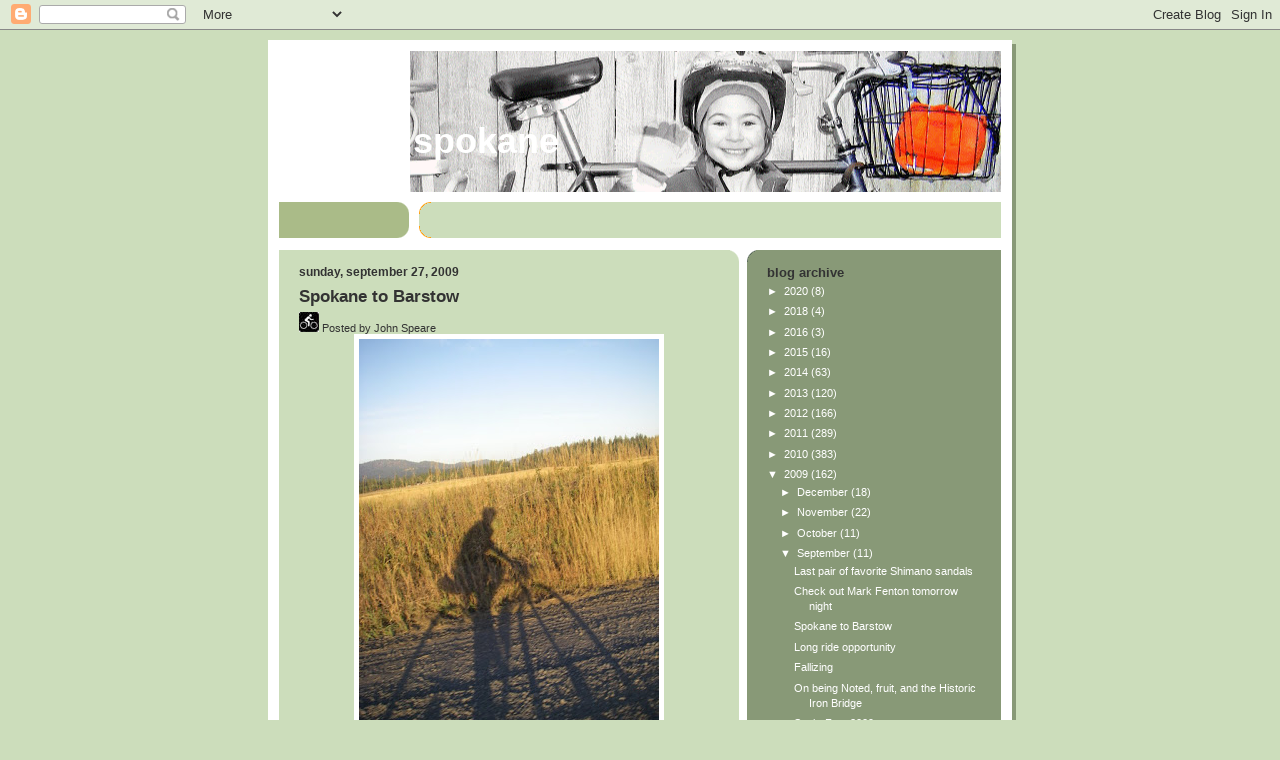

--- FILE ---
content_type: text/html; charset=UTF-8
request_url: https://cyclingspokane.blogspot.com/2009/09/spokane-to-barstow.html
body_size: 19199
content:
<!DOCTYPE html>
<html xmlns='http://www.w3.org/1999/xhtml' xmlns:b='http://www.google.com/2005/gml/b' xmlns:data='http://www.google.com/2005/gml/data' xmlns:expr='http://www.google.com/2005/gml/expr'>
<head>
<link href='https://www.blogger.com/static/v1/widgets/2944754296-widget_css_bundle.css' rel='stylesheet' type='text/css'/>
<meta content='aCi1CUDys8g8VQgZGsJ_QZ4FeiINcVbu8MKABbwBA00' name='google-site-verification'/>
<meta content='text/html; charset=UTF-8' http-equiv='Content-Type'/>
<meta content='blogger' name='generator'/>
<link href='https://cyclingspokane.blogspot.com/favicon.ico' rel='icon' type='image/x-icon'/>
<link href='http://cyclingspokane.blogspot.com/2009/09/spokane-to-barstow.html' rel='canonical'/>
<link rel="alternate" type="application/atom+xml" title="Cycling Spokane - Atom" href="https://cyclingspokane.blogspot.com/feeds/posts/default" />
<link rel="alternate" type="application/rss+xml" title="Cycling Spokane - RSS" href="https://cyclingspokane.blogspot.com/feeds/posts/default?alt=rss" />
<link rel="service.post" type="application/atom+xml" title="Cycling Spokane - Atom" href="https://www.blogger.com/feeds/4501437224497800843/posts/default" />

<link rel="alternate" type="application/atom+xml" title="Cycling Spokane - Atom" href="https://cyclingspokane.blogspot.com/feeds/6134942191323675869/comments/default" />
<!--Can't find substitution for tag [blog.ieCssRetrofitLinks]-->
<link href='https://blogger.googleusercontent.com/img/b/R29vZ2xl/AVvXsEj85wKKBDAjEJXJH2YH9y4-0mncXRU8VHhl4g4BzMnaMaRWDRaKW7PVpCBm3tRALrUweaO2en5b8fXESgg6xXbHSn0_Ih4wFCeHhi8Z3_VJQ0n2kbLcPv6r_dyw1BOZG-Uxw6o9JvEz-bvD/s400/IMGP2852.JPG' rel='image_src'/>
<meta content='http://cyclingspokane.blogspot.com/2009/09/spokane-to-barstow.html' property='og:url'/>
<meta content='Spokane to Barstow' property='og:title'/>
<meta content='Ok ride. Perfect perfect weather. About 75 F. About 115 miles. About 10 hours. About 2 long lunches. About 1/4 gravel. About 3/4 back roads....' property='og:description'/>
<meta content='https://blogger.googleusercontent.com/img/b/R29vZ2xl/AVvXsEj85wKKBDAjEJXJH2YH9y4-0mncXRU8VHhl4g4BzMnaMaRWDRaKW7PVpCBm3tRALrUweaO2en5b8fXESgg6xXbHSn0_Ih4wFCeHhi8Z3_VJQ0n2kbLcPv6r_dyw1BOZG-Uxw6o9JvEz-bvD/w1200-h630-p-k-no-nu/IMGP2852.JPG' property='og:image'/>
<title>Cycling Spokane: Spokane to Barstow</title>
<style id='page-skin-1' type='text/css'><!--
/*
-----------------------------------------------
Blogger Template Style
Name:     565
Designer: Douglas Bowman
URL:      www.stopdesign.com
Date:     28 Feb 2004
Updated by: Blogger Team
----------------------------------------------- */
/* Variable definitions
====================
<Variable name="mainBgColor" description="Main Background Color"
type="color" default="#ccddbb">
<Variable name="mainTextColor" description="Text Color"
type="color" default="#333333">
<Variable name="mainLinkColor" description="Link Color"
type="color" default="#338888">
<Variable name="mainVisitedLinkColor" description="Visited Link Color"
type="color" default="#777766">
<Variable name="dateHeaderColor" description="Date Header Color"
type="color" default="#ffffff">
<Variable name="postTitleColor" description="Post Title Color"
type="color" default="#333333">
<Variable name="sidebarBgColor" description="Sidebar Background Color"
type="color" default="#556655">
<Variable name="sidebarHeaderColor" description="Sidebar Title Color"
type="color" default="#889977">
<Variable name="sidebarTextColor" description="Sidebar Text Color"
type="color" default="#ccddbb">
<Variable name="sidebarLinkColor" description="Sidebar Link Color"
type="color" default="#ffffff">
<Variable name="sidebarVisitedLinkColor"
description="Sidebar Visited Link Color"
type="color" default="#aabb99">
<Variable name="descColor" description="Blog Description Color"
type="color" default="#ffffff">
<Variable name="bodyFont" description="Text Font"
type="font" default="normal normal 100% Verdana, Sans-serif">
<Variable name="titleFont" description="Blog Title Font"
type="font" default="normal bold 275% Helvetica, Arial, Verdana, Sans-serif">
<Variable name="sidebarHeaderFont" description="Sidebar Title Font"
type="font" default="normal bold 125% Helvetica, Arial, Verdana, Sans-serif">
<Variable name="dateHeaderFont" description="Date Header Font"
type="font" default="normal bold 112% Arial, Verdana, Sans-serif">
*/
body {
background-color: #ccddbb;
margin:0;
font: x-small Verdana, Sans-serif;
text-align:center;
color:#333;
font-size/* */:/**/small;
font-size: /**/small;
}
/* Page Structure
----------------------------------------------- */
#outer-wrapper {
position:relative;
top:4px;
left:4px;
background: #889977;
width:744px;
margin:10px auto;
text-align:left;
font: normal normal 100% Verdana, Sans-serif;
}
#wrap2 {
position:relative;
top:-4px;
left:-4px;
background:#fff;
padding:10px;
border: 1px solid #fff;
}
#content-wrapper {
width:100%;
background-color: #fff;
}
#main-wrapper {
background: #ccddbb url("//www.blogblog.com/no565/corner_main.gif") no-repeat right top;
width:460px;
float:left;
color:#333333;
font-size: 85%;
word-wrap: break-word; /* fix for long text breaking sidebar float in IE */
overflow: hidden;     /* fix for long non-text content breaking IE sidebar float */
}
#main {
margin:0;
padding:15px 20px;
}
#sidebar-wrapper {
background:#889977 url("//www.blogblog.com/no565/corner_sidebar.gif") no-repeat left top;
width:254px;
float:right;
padding:0;
color: #ffffff;
font-size: 83%;
word-wrap: break-word; /* fix for long text breaking sidebar float in IE */
overflow: hidden;     /* fix for long non-text content breaking IE sidebar float */
}
#sidebar {
margin:0;
padding:2px 20px 10px;
}
#footer {
display:none;
}
/* Links
----------------------------------------------- */
a:link {
color:#338888;
text-decoration:none;
}
a:visited {
color: #777766;
text-decoration:none;
}
a:hover {
color: #777766;
text-decoration:underline;
}
a img {
border-width:0;
}
#sidebar a {
color: #ffffff;
}
#sidebar a:visited {
color: #ffffff;
}
#sidebar a:hover {
color: #ffffff;
}
/* Header
----------------------------------------------- */
#header-wrapper {
background: #fff;
padding-bottom: 4px;
}
#header .titlewrapper {
background:/*#556655*/
/*#be4 url("http://www.johndogfood.com/john/lizapink2.gif") no-repeat left bottom;*/
padding:0 0 0 160px;
margin:0 0 10px;
color:#556655;
width:100%;
width/* */:/**/auto;
width:auto;
}
#header h1 {
background:url("https://lh3.googleusercontent.com/blogger_img_proxy/AEn0k_vXyEqBywLVAqDASomklSnusnYYvZVwjs4c6BJNPdenlrU1huwgHFmB2teSKFQf-WtUuMOVU0y4QCaPAhGioj_DaJj0IXilHiSOe4qgvL6g=s0-d") no-repeat right center;
margin:0;
padding:70px 0 30px;
line-height: 97px;
font: normal bold 275% Helvetica, Arial, Verdana, Sans-serif;
color:#333333;
text-transform:lowercase;
}
#header h1 a {
color:#fff;
text-decoration:none;
}
.postpage #header h1 {
padding-top:0;
background-position:0 -40px;
}
.clear { clear: both; }
/* Description
----------------------------------------------- */
#header .descriptionwrapper {
background: #ccddbb url("//www.blogblog.com/no565/bg_desc_top.gif") no-repeat left top;
margin:0 0 6px;
padding:12px 0 0;
color: #333333;
font-size: 75%;
border-bottom: 1px solid #ffffff;
}
#header .description {
background:url("//www.blogblog.com/no565/bg_desc_bot.gif") no-repeat left bottom;
margin:0;
padding:0 0 12px;
display:block;
line-height: 1.6em;
/* text-transform:uppercase;*/
letter-spacing:.1em;
min-height:12px;
border-bottom: 1px solid #ffffff;
}
#header .description span {
/* To remove the word next to the description, delete the following background property */
/* background:url("http://www.blogblog.com/no565/temp_no.gif") no-repeat left center;*\
/* Keep everything below */
display:block;
padding:0 0 0 160px;
/* text-transform:uppercase;*/
letter-spacing:.1em;
min-height:12px;
}
.postpage #description em {
font-size:1px;
line-height:1px;
color:#333333;
visibility:hidden;
}
/* Posts
----------------------------------------------- */
h2.date-header {
margin:0 0 .5em;
line-height: 1.4em;
font: normal bold 112% Arial, Verdana, Sans-serif;
text-transform:lowercase;
color:#333333;
}
.post {
margin:0 0 2em;
}
.post h3 {
margin:0 0 .25em;
line-height: 1.4em;
font-weight: bold;
font-size: 150%;
color:#333333;
}
.post h3 a {
text-decoration:none;
color:#333333;
}
.post h3 a:link {
color: #333333;
}
.post h3 a:hover {
color: #777766;
}
.post p {
margin:0 0 .75em;
line-height:1.6em;
}
.post-footer {
color:#333333;
text-transform:lowercase;
}
.post-footer .post-author,
.post-footer .post-timestamp {
font-style:normal;
}
.post blockquote {
margin:1em 20px;
padding:5px 0;
border:2px solid #dec;
border-width:2px 0;
}
.post blockquote p {
margin:.5em 0;
}
.post img {
border:5px solid #fff;
}
/* Comments
----------------------------------------------- */
#comments {
margin:2em 0 0;
border-top:2px solid #dec;
padding-top:1em;
}
#comments h4 {
margin:0 0 .25em;
font-weight: bold;
line-height: 1.4em;
font-size: 150%;
text-transform:lowercase;
color: #366;
}
#comments-block {
margin:0 0 1em 0;
line-height:1.6em;
}
.comment-author {
margin:0 0 .25em;
font-weight: bold;
line-height: 1.4em;
font-size: 112%;
text-transform:lowercase;
}
.comment-body, .comment-body p {
margin:0 0 .75em;
}
p.comment-footer {
margin:-.25em 0 2em;
}
.deleted-comment {
font-style:italic;
color:gray;
}
.feed-links {
clear: both;
line-height: 2.5em;
}
#blog-pager-newer-link {
float: left;
}
#blog-pager-older-link {
float: right;
}
#blog-pager {
text-align: center;
}
/* Sidebar
----------------------------------------------- */
.sidebar h2 {
margin:1em 0 .25em;
line-height: 1.4em;
font: normal bold 125% Helvetica, Arial, Verdana, Sans-serif;
color: #333333;
text-transform:lowercase;
}
.sidebar .widget {
margin:0 0 1.5em;
padding:0;
}
.sidebar ul {
list-style:none;
margin: 0;
padding: 0;
}
.sidebar li {
margin:0;
padding:0 0 .25em 20px;
text-indent:-20px;
line-height:1.4em;
}
/* Profile
----------------------------------------------- */
.profile-datablock, .profile-textblock {
margin:0 0 .75em;
line-height:1.4em;
}
.profile-img {
float: left;
margin: 0 5px 5px 0;
border: 5px solid #333333;
}
.profile-data {
font-weight: bold;
}
/* Misc
----------------------------------------------- */
#footer-wrapper {
clear:both;
display:block;
height:1px;
margin:0;
padding:0;
font-size:1px;
line-height:1px;
}
/** Page structure tweaks for layout editor wireframe */
body#layout #outer-wrapper {
margin-top: 0;
}
body#layout #main,
body#layout #sidebar {
padding: 0;
}
body#layout #main-wrapper,
body#layout #sidebar-wrapper {
height: auto;
}

--></style>
<script type='text/javascript'>

  var _gaq = _gaq || [];
  _gaq.push(['_setAccount', 'UA-21067042-1']);
  _gaq.push(['_trackPageview']);

  (function() {
    var ga = document.createElement('script'); ga.type = 'text/javascript'; ga.async = true;
    ga.src = ('https:' == document.location.protocol ? 'https://ssl' : 'http://www') + '.google-analytics.com/ga.js';
    var s = document.getElementsByTagName('script')[0]; s.parentNode.insertBefore(ga, s);
  })();

</script>
<link href='https://www.blogger.com/dyn-css/authorization.css?targetBlogID=4501437224497800843&amp;zx=ba1e7577-882f-4a25-8578-e8bbbfe60ceb' media='none' onload='if(media!=&#39;all&#39;)media=&#39;all&#39;' rel='stylesheet'/><noscript><link href='https://www.blogger.com/dyn-css/authorization.css?targetBlogID=4501437224497800843&amp;zx=ba1e7577-882f-4a25-8578-e8bbbfe60ceb' rel='stylesheet'/></noscript>
<meta name='google-adsense-platform-account' content='ca-host-pub-1556223355139109'/>
<meta name='google-adsense-platform-domain' content='blogspot.com'/>

</head>
<body>
<div class='navbar section' id='navbar'><div class='widget Navbar' data-version='1' id='Navbar1'><script type="text/javascript">
    function setAttributeOnload(object, attribute, val) {
      if(window.addEventListener) {
        window.addEventListener('load',
          function(){ object[attribute] = val; }, false);
      } else {
        window.attachEvent('onload', function(){ object[attribute] = val; });
      }
    }
  </script>
<div id="navbar-iframe-container"></div>
<script type="text/javascript" src="https://apis.google.com/js/platform.js"></script>
<script type="text/javascript">
      gapi.load("gapi.iframes:gapi.iframes.style.bubble", function() {
        if (gapi.iframes && gapi.iframes.getContext) {
          gapi.iframes.getContext().openChild({
              url: 'https://www.blogger.com/navbar/4501437224497800843?po\x3d6134942191323675869\x26origin\x3dhttps://cyclingspokane.blogspot.com',
              where: document.getElementById("navbar-iframe-container"),
              id: "navbar-iframe"
          });
        }
      });
    </script><script type="text/javascript">
(function() {
var script = document.createElement('script');
script.type = 'text/javascript';
script.src = '//pagead2.googlesyndication.com/pagead/js/google_top_exp.js';
var head = document.getElementsByTagName('head')[0];
if (head) {
head.appendChild(script);
}})();
</script>
</div></div>
<div id='outer-wrapper'><div id='wrap2'>
<!-- skip links for text browsers -->
<span id='skiplinks' style='display:none;'>
<a href='#main'>skip to main </a> |
      <a href='#sidebar'>skip to sidebar</a>
</span>
<div id='header-wrapper'>
<div class='header section' id='header'><div class='widget Header' data-version='1' id='Header1'>
<div id='header-inner'>
<div class='titlewrapper'>
<h1 class='title'>
<a href='https://cyclingspokane.blogspot.com/'>
Cycling Spokane
</a>
</h1>
</div>
<div class='descriptionwrapper'>
<p class='description'><span>
</span></p>
</div>
</div>
</div></div>
</div>
<div id='content-wrapper'>
<div id='crosscol-wrapper' style='text-align:center'>
<div class='crosscol no-items section' id='crosscol'></div>
</div>
<div id='main-wrapper'>
<div class='main section' id='main'><div class='widget Blog' data-version='1' id='Blog1'>
<div class='blog-posts hfeed'>

          <div class="date-outer">
        
<h2 class='date-header'><span>Sunday, September 27, 2009</span></h2>

          <div class="date-posts">
        
<div class='post-outer'>
<div class='post hentry'>
<a name='6134942191323675869'></a>
<h3 class='post-title entry-title'>
<a href='https://cyclingspokane.blogspot.com/2009/09/spokane-to-barstow.html'>Spokane to Barstow</a>
</h3>
<div class='post-header-line-1'><span class='post-author vcard'>
<span class='author'><a href="//www.blogger.com/profile/07187638368645707099"><img src="https://lh3.googleusercontent.com/blogger_img_proxy/AEn0k_uqPwfKdBLIEBzvVP2U07chOTrcGIVL12XzZEEIv2wxNzu5zn-Ot8BfCMyWl42jyLZiIg51hCKQX_hwsPIWT8sDTQM98lojqlNmX20=s0-d" style="border:0"></a></span>
Posted by
<span class='fn'>John Speare</span>
</span>
</div>
<div class='post-body entry-content'>
<a href="https://blogger.googleusercontent.com/img/b/R29vZ2xl/AVvXsEj85wKKBDAjEJXJH2YH9y4-0mncXRU8VHhl4g4BzMnaMaRWDRaKW7PVpCBm3tRALrUweaO2en5b8fXESgg6xXbHSn0_Ih4wFCeHhi8Z3_VJQ0n2kbLcPv6r_dyw1BOZG-Uxw6o9JvEz-bvD/s1600-h/IMGP2852.JPG" onblur="try {parent.deselectBloggerImageGracefully();} catch(e) {}"><img alt="" border="0" id="BLOGGER_PHOTO_ID_5386309386676135634" src="https://blogger.googleusercontent.com/img/b/R29vZ2xl/AVvXsEj85wKKBDAjEJXJH2YH9y4-0mncXRU8VHhl4g4BzMnaMaRWDRaKW7PVpCBm3tRALrUweaO2en5b8fXESgg6xXbHSn0_Ih4wFCeHhi8Z3_VJQ0n2kbLcPv6r_dyw1BOZG-Uxw6o9JvEz-bvD/s400/IMGP2852.JPG" style="display:block; margin:0px auto 10px; text-align:center;cursor:pointer; cursor:hand;width: 300px; height: 400px;" /></a><br /><br />Ok ride. Perfect perfect weather.<br />About 75 F.<br />About 115 miles.<br />About 10 hours.<br />About 2 long lunches.<br />About 1/4 gravel.<br />About 3/4 back roads.<br /><a href="https://blogger.googleusercontent.com/img/b/R29vZ2xl/AVvXsEjMVogRau69KZYJi7zZCJ8JJATKfUOuYLGOb59xJNchtx7JxGcc7NkUxh89yJdDZEzTxjCu7Eq3VcQLimDcrCUObT5fSfJz6RV7cdWWuaIl1vgaVmY0QjY5da8gHURqNhYH2i4niT04dyr7/s1600-h/IMGP2853.JPG" onblur="try {parent.deselectBloggerImageGracefully();} catch(e) {}"><img alt="" border="0" id="BLOGGER_PHOTO_ID_5386309396912178066" src="https://blogger.googleusercontent.com/img/b/R29vZ2xl/AVvXsEjMVogRau69KZYJi7zZCJ8JJATKfUOuYLGOb59xJNchtx7JxGcc7NkUxh89yJdDZEzTxjCu7Eq3VcQLimDcrCUObT5fSfJz6RV7cdWWuaIl1vgaVmY0QjY5da8gHURqNhYH2i4niT04dyr7/s400/IMGP2853.JPG" style="display:block; margin:0px auto 10px; text-align:center;cursor:pointer; cursor:hand;width: 400px; height: 300px;" /></a><br /><center><small>Newton Road.</small></center><br /><br /><a href="https://blogger.googleusercontent.com/img/b/R29vZ2xl/AVvXsEjSLjDni5WmPRf1sS-XiqKVfu32K3hjZFJx2Drdv7VAiWX7LWaGhSP_rqu_wkhhO2YLS4W53k9omuo1NWxwRe0USFDvMxs6XAszml5UdrBafqCHUTrnHb8RrIASVgHSoay_3AQFJ-0sb7Cj/s1600-h/IMGP2854.JPG" onblur="try {parent.deselectBloggerImageGracefully();} catch(e) {}"><img alt="" border="0" id="BLOGGER_PHOTO_ID_5386309403945074786" src="https://blogger.googleusercontent.com/img/b/R29vZ2xl/AVvXsEjSLjDni5WmPRf1sS-XiqKVfu32K3hjZFJx2Drdv7VAiWX7LWaGhSP_rqu_wkhhO2YLS4W53k9omuo1NWxwRe0USFDvMxs6XAszml5UdrBafqCHUTrnHb8RrIASVgHSoay_3AQFJ-0sb7Cj/s400/IMGP2854.JPG" style="display:block; margin:0px auto 10px; text-align:center;cursor:pointer; cursor:hand;width: 400px; height: 300px;" /></a><br /><center><small>Horses in the Colville River outside of Chewelah.</small></center><br /><br /><a href="https://blogger.googleusercontent.com/img/b/R29vZ2xl/AVvXsEhlxEXGBzy4U2qgciddu_aVdF6S6ejq7uQWDijt4X9A3qq0xpi2Tb09FmMBMePpbFGT5d4rbAvSoi06h1JJ7ZQ072EyjnfGSMwJ-VCsIYUkh93ezcRxDQjfPrMrj2an0xCfsCNY3gDzSJ4A/s1600-h/IMGP2855.JPG" onblur="try {parent.deselectBloggerImageGracefully();} catch(e) {}"><img alt="" border="0" id="BLOGGER_PHOTO_ID_5386309407640910914" src="https://blogger.googleusercontent.com/img/b/R29vZ2xl/AVvXsEhlxEXGBzy4U2qgciddu_aVdF6S6ejq7uQWDijt4X9A3qq0xpi2Tb09FmMBMePpbFGT5d4rbAvSoi06h1JJ7ZQ072EyjnfGSMwJ-VCsIYUkh93ezcRxDQjfPrMrj2an0xCfsCNY3gDzSJ4A/s400/IMGP2855.JPG" style="display:block; margin:0px auto 10px; text-align:center;cursor:pointer; cursor:hand;width: 300px; height: 400px;" /></a><br /><center><small>Addy Cemetery.</small></center><br /><br /><a href="https://blogger.googleusercontent.com/img/b/R29vZ2xl/AVvXsEj803ydVTwH6E90kf-8pvJFPwQVmp1Mda3IXNaOb7Mmeok-Cr-Ue9CIO1yK3UUuCodFe_vt8GoBl0LOS2VIkyn7x5NGXwCJiEo_hxgcxPnL33YSqppzTOn7k4yXOiVXPaNnfh1NBQuAncGS/s1600-h/IMGP2857.JPG" onblur="try {parent.deselectBloggerImageGracefully();} catch(e) {}"><img alt="" border="0" id="BLOGGER_PHOTO_ID_5386309420219619042" src="https://blogger.googleusercontent.com/img/b/R29vZ2xl/AVvXsEj803ydVTwH6E90kf-8pvJFPwQVmp1Mda3IXNaOb7Mmeok-Cr-Ue9CIO1yK3UUuCodFe_vt8GoBl0LOS2VIkyn7x5NGXwCJiEo_hxgcxPnL33YSqppzTOn7k4yXOiVXPaNnfh1NBQuAncGS/s400/IMGP2857.JPG" style="display:block; margin:0px auto 10px; text-align:center;cursor:pointer; cursor:hand;width: 400px; height: 300px;" /></a><br /><center><small>Cool place. About 5 miles outside of Colville.</small></center><br /><br /><a href="https://blogger.googleusercontent.com/img/b/R29vZ2xl/AVvXsEiLzEm1rXFaqf-GJayFfv36NEM6DkUNQXI45F6GGIZyWdjolznXUzSsCjTjEyB4Euhw1skuXz_7clV1Wkln3oocWaLbUVkP0CvnqeeD2N9OX-ttc-1ya2nqh1aAkoGeicr9f5493oB9kr5_/s1600-h/IMGP2860.JPG" onblur="try {parent.deselectBloggerImageGracefully();} catch(e) {}"><img alt="" border="0" id="BLOGGER_PHOTO_ID_5386309728552413218" src="https://blogger.googleusercontent.com/img/b/R29vZ2xl/AVvXsEiLzEm1rXFaqf-GJayFfv36NEM6DkUNQXI45F6GGIZyWdjolznXUzSsCjTjEyB4Euhw1skuXz_7clV1Wkln3oocWaLbUVkP0CvnqeeD2N9OX-ttc-1ya2nqh1aAkoGeicr9f5493oB9kr5_/s400/IMGP2860.JPG" style="display:block; margin:0px auto 10px; text-align:center;cursor:pointer; cursor:hand;width: 300px; height: 400px;" /></a><br /><center><small>Columbia River. There's two ways across this river: blast across balls out for 1/2 mile and hope the guy behind you is nice, or ride  across this tiny sidewalk. Busy Friday afternoon: I took the sidewalk.</small></center><br /><br /><a href="https://blogger.googleusercontent.com/img/b/R29vZ2xl/AVvXsEii9qtPKb6I8NlpM4z47qwVSzfWX-AM1qOu1AMQDHzVtTN7-xSpdiD19WVZ3QvdB4jBmcXT2ci81SHZjgFolz4fES04lCOUPufnhd138aF5vteJ9RZqgcp_E7juUL0xAPNVrtDmkJNQ7FT-/s1600-h/IMGP2861.JPG" onblur="try {parent.deselectBloggerImageGracefully();} catch(e) {}"><img alt="" border="0" id="BLOGGER_PHOTO_ID_5386309739011662866" src="https://blogger.googleusercontent.com/img/b/R29vZ2xl/AVvXsEii9qtPKb6I8NlpM4z47qwVSzfWX-AM1qOu1AMQDHzVtTN7-xSpdiD19WVZ3QvdB4jBmcXT2ci81SHZjgFolz4fES04lCOUPufnhd138aF5vteJ9RZqgcp_E7juUL0xAPNVrtDmkJNQ7FT-/s400/IMGP2861.JPG" style="display:block; margin:0px auto 10px; text-align:center;cursor:pointer; cursor:hand;width: 400px; height: 300px;" /></a><br /><center><small>Columbia River.</small></center><br /><br /><a href="https://blogger.googleusercontent.com/img/b/R29vZ2xl/AVvXsEjmXlmmo0AEAABBtIotvtfhdZBSnCwsBPk2Sn07ZoPWg86TheTE0fUWJn6fOhomelTTVh3wmMeI5DFqWsGE9noDcGSwpLc4g2ExN7u2dbgpp02KSyfPsc7om2Q9h2vr7h5_ltWPsnpazM37/s1600-h/IMGP2862.JPG" onblur="try {parent.deselectBloggerImageGracefully();} catch(e) {}"><img alt="" border="0" id="BLOGGER_PHOTO_ID_5386309746167411842" src="https://blogger.googleusercontent.com/img/b/R29vZ2xl/AVvXsEjmXlmmo0AEAABBtIotvtfhdZBSnCwsBPk2Sn07ZoPWg86TheTE0fUWJn6fOhomelTTVh3wmMeI5DFqWsGE9noDcGSwpLc4g2ExN7u2dbgpp02KSyfPsc7om2Q9h2vr7h5_ltWPsnpazM37/s400/IMGP2862.JPG" style="display:block; margin:0px auto 10px; text-align:center;cursor:pointer; cursor:hand;width: 400px; height: 300px;" /></a><br /><center><small>Best junk food store in the world.</small></center>
<div style='clear: both;'></div>
</div>
<div class='post-footer'>
<div class='post-footer-line post-footer-line-1'><span class='post-timestamp'>
&gt;
<a class='timestamp-link' href='https://cyclingspokane.blogspot.com/2009/09/spokane-to-barstow.html' rel='bookmark' title='permanent link'><abbr class='published' title='2009-09-27T17:26:00-07:00'>5:26&#8239;PM</abbr></a>
</span>
<span class='post-comment-link'>
</span>
<span class='post-icons'>
<span class='item-control blog-admin pid-31995295'>
<a href='https://www.blogger.com/post-edit.g?blogID=4501437224497800843&postID=6134942191323675869&from=pencil' title='Edit Post'>
<img alt='' class='icon-action' height='18' src='https://resources.blogblog.com/img/icon18_edit_allbkg.gif' width='18'/>
</a>
</span>
</span>
</div>
<div class='post-footer-line post-footer-line-2'><span class='post-labels'>
</span>
</div>
<div class='post-footer-line post-footer-line-3'><div class='post-share-buttons'>
<a class='goog-inline-block share-button sb-email' href='&target=email' target='_blank' title='Email This'><span class='share-button-link-text'>Email This</span></a><a class='goog-inline-block share-button sb-blog' href='&target=blog' onclick='window.open(this.href, "_blank", "height=270,width=475"); return false;' target='_blank' title='BlogThis!'><span class='share-button-link-text'>BlogThis!</span></a><a class='goog-inline-block share-button sb-twitter' href='&target=twitter' target='_blank' title='Share to X'><span class='share-button-link-text'>Share to X</span></a><a class='goog-inline-block share-button sb-facebook' href='&target=facebook' onclick='window.open(this.href, "_blank", "height=430,width=640"); return false;' target='_blank' title='Share to Facebook'><span class='share-button-link-text'>Share to Facebook</span></a><a class='goog-inline-block share-button sb-pinterest' href='&target=pinterest' target='_blank' title='Share to Pinterest'><span class='share-button-link-text'>Share to Pinterest</span></a>
</div><span class='post-location'>
</span>
</div>
</div>
</div>
<div class='comments' id='comments'>
<a name='comments'></a>
<h4>19 comments:</h4>
<div id='Blog1_comments-block-wrapper'>
<dl class='avatar-comment-indent' id='comments-block'>
<dt class='comment-author ' id='c6847531409364008969'>
<a name='c6847531409364008969'></a>
<div class="avatar-image-container vcard"><span dir="ltr"><a href="https://www.blogger.com/profile/16042079750126434523" target="" rel="nofollow" onclick="" class="avatar-hovercard" id="av-6847531409364008969-16042079750126434523"><img src="https://resources.blogblog.com/img/blank.gif" width="35" height="35" class="delayLoad" style="display: none;" longdesc="//blogger.googleusercontent.com/img/b/R29vZ2xl/AVvXsEj7wDdNN3ADg2fFvUoEnIyaEE7PtdUKwqUk-7mf1j1LIbK7Th6EFSHvjyPN5uvy0ZnM4woai3Ig8EHqGs1o3_ipAnrMTUveoJWvXRiUqooeCtKzdrn-LtfeqaajODWjuLU/s45-c/tilley.JPG" alt="" title="Pondero">

<noscript><img src="//blogger.googleusercontent.com/img/b/R29vZ2xl/AVvXsEj7wDdNN3ADg2fFvUoEnIyaEE7PtdUKwqUk-7mf1j1LIbK7Th6EFSHvjyPN5uvy0ZnM4woai3Ig8EHqGs1o3_ipAnrMTUveoJWvXRiUqooeCtKzdrn-LtfeqaajODWjuLU/s45-c/tilley.JPG" width="35" height="35" class="photo" alt=""></noscript></a></span></div>
<a href='https://www.blogger.com/profile/16042079750126434523' rel='nofollow'>Pondero</a>
said...
</dt>
<dd class='comment-body' id='Blog1_cmt-6847531409364008969'>
<p>
It looks/sounds better than an OK ride.<br /><br />Love the Newton Road photo.
</p>
</dd>
<dd class='comment-footer'>
<span class='comment-timestamp'>
<a href='https://cyclingspokane.blogspot.com/2009/09/spokane-to-barstow.html?showComment=1254100901196#c6847531409364008969' title='comment permalink'>
September 27, 2009 at 6:21:00&#8239;PM PDT
</a>
<span class='item-control blog-admin pid-1372214380'>
<a class='comment-delete' href='https://www.blogger.com/comment/delete/4501437224497800843/6847531409364008969' title='Delete Comment'>
<img src='https://resources.blogblog.com/img/icon_delete13.gif'/>
</a>
</span>
</span>
</dd>
<dt class='comment-author ' id='c4761981100737524942'>
<a name='c4761981100737524942'></a>
<div class="avatar-image-container vcard"><span dir="ltr"><a href="https://www.blogger.com/profile/09487095191776738013" target="" rel="nofollow" onclick="" class="avatar-hovercard" id="av-4761981100737524942-09487095191776738013"><img src="https://resources.blogblog.com/img/blank.gif" width="35" height="35" class="delayLoad" style="display: none;" longdesc="//3.bp.blogspot.com/-KN3qIcXlaRg/Tg4Xq6LLIVI/AAAAAAAABWk/_Ex82ENK_a4/s35/jellyfish.jpg" alt="" title="Times Three">

<noscript><img src="//3.bp.blogspot.com/-KN3qIcXlaRg/Tg4Xq6LLIVI/AAAAAAAABWk/_Ex82ENK_a4/s35/jellyfish.jpg" width="35" height="35" class="photo" alt=""></noscript></a></span></div>
<a href='https://www.blogger.com/profile/09487095191776738013' rel='nofollow'>Times Three</a>
said...
</dt>
<dd class='comment-body' id='Blog1_cmt-4761981100737524942'>
<p>
BEAUTIFUL pictures.  I used to live in Couer d&#39;Alene, and I miss this area immensely.
</p>
</dd>
<dd class='comment-footer'>
<span class='comment-timestamp'>
<a href='https://cyclingspokane.blogspot.com/2009/09/spokane-to-barstow.html?showComment=1254102518438#c4761981100737524942' title='comment permalink'>
September 27, 2009 at 6:48:00&#8239;PM PDT
</a>
<span class='item-control blog-admin pid-1673327750'>
<a class='comment-delete' href='https://www.blogger.com/comment/delete/4501437224497800843/4761981100737524942' title='Delete Comment'>
<img src='https://resources.blogblog.com/img/icon_delete13.gif'/>
</a>
</span>
</span>
</dd>
<dt class='comment-author ' id='c6162090890446580167'>
<a name='c6162090890446580167'></a>
<div class="avatar-image-container avatar-stock"><span dir="ltr"><img src="//resources.blogblog.com/img/blank.gif" width="35" height="35" alt="" title="Anonymous">

</span></div>
Anonymous
said...
</dt>
<dd class='comment-body' id='Blog1_cmt-6162090890446580167'>
<p>
Nice indeed. Just OK?<br /><br />Do I see an Epic seat bag? Mine just arrived but I&#39;m in the middle of a bathroom reno so no time to play.
</p>
</dd>
<dd class='comment-footer'>
<span class='comment-timestamp'>
<a href='https://cyclingspokane.blogspot.com/2009/09/spokane-to-barstow.html?showComment=1254104967491#c6162090890446580167' title='comment permalink'>
September 27, 2009 at 7:29:00&#8239;PM PDT
</a>
<span class='item-control blog-admin pid-1434213685'>
<a class='comment-delete' href='https://www.blogger.com/comment/delete/4501437224497800843/6162090890446580167' title='Delete Comment'>
<img src='https://resources.blogblog.com/img/icon_delete13.gif'/>
</a>
</span>
</span>
</dd>
<dt class='comment-author ' id='c2720664631660813023'>
<a name='c2720664631660813023'></a>
<div class="avatar-image-container vcard"><span dir="ltr"><a href="https://www.blogger.com/profile/16335715017699259135" target="" rel="nofollow" onclick="" class="avatar-hovercard" id="av-2720664631660813023-16335715017699259135"><img src="https://resources.blogblog.com/img/blank.gif" width="35" height="35" class="delayLoad" style="display: none;" longdesc="//blogger.googleusercontent.com/img/b/R29vZ2xl/AVvXsEjKCjmjnSx9rqu_rh-82RqaqOjWiJG-NMi_yH81LuQM_94LSdeI5QE1J19ZtWSXpZ09wZmSPVqaDZQhCuxYgbDk4VshcOCkjVIt2kkkaXjeWFQkOXcpXt7K2ITtMEeckA/s45-c/sau8d.jpg" alt="" title="mathan kumar">

<noscript><img src="//blogger.googleusercontent.com/img/b/R29vZ2xl/AVvXsEjKCjmjnSx9rqu_rh-82RqaqOjWiJG-NMi_yH81LuQM_94LSdeI5QE1J19ZtWSXpZ09wZmSPVqaDZQhCuxYgbDk4VshcOCkjVIt2kkkaXjeWFQkOXcpXt7K2ITtMEeckA/s45-c/sau8d.jpg" width="35" height="35" class="photo" alt=""></noscript></a></span></div>
<a href='https://www.blogger.com/profile/16335715017699259135' rel='nofollow'>mathan kumar</a>
said...
</dt>
<dd class='comment-body' id='Blog1_cmt-2720664631660813023'>
<p>
hey nice post......the pictures were awesome!!!!!!!!coninue with your work buddy......check out my blog on cars at<br /> http://car-gizmos.blogspot.com<br />and give your ideas to make it better!!!!!!
</p>
</dd>
<dd class='comment-footer'>
<span class='comment-timestamp'>
<a href='https://cyclingspokane.blogspot.com/2009/09/spokane-to-barstow.html?showComment=1254105766705#c2720664631660813023' title='comment permalink'>
September 27, 2009 at 7:42:00&#8239;PM PDT
</a>
<span class='item-control blog-admin pid-171446819'>
<a class='comment-delete' href='https://www.blogger.com/comment/delete/4501437224497800843/2720664631660813023' title='Delete Comment'>
<img src='https://resources.blogblog.com/img/icon_delete13.gif'/>
</a>
</span>
</span>
</dd>
<dt class='comment-author ' id='c2591919702537047581'>
<a name='c2591919702537047581'></a>
<div class="avatar-image-container vcard"><span dir="ltr"><a href="https://www.blogger.com/profile/05348722701872187949" target="" rel="nofollow" onclick="" class="avatar-hovercard" id="av-2591919702537047581-05348722701872187949"><img src="https://resources.blogblog.com/img/blank.gif" width="35" height="35" class="delayLoad" style="display: none;" longdesc="//blogger.googleusercontent.com/img/b/R29vZ2xl/AVvXsEjG8zw8jOpZGbpqR-9Qi9apjU0txO857gbYsAAjBhFcpaJrxm_K_O7N3cfo68m2Lz36l8E83SgICEu8IZTr05UeHJOkiJ8dks13qjBCQ83_rwuTDtlQIxtCxn45zPF6zw/s45-c/Snoopy.jpg" alt="" title="Pat S">

<noscript><img src="//blogger.googleusercontent.com/img/b/R29vZ2xl/AVvXsEjG8zw8jOpZGbpqR-9Qi9apjU0txO857gbYsAAjBhFcpaJrxm_K_O7N3cfo68m2Lz36l8E83SgICEu8IZTr05UeHJOkiJ8dks13qjBCQ83_rwuTDtlQIxtCxn45zPF6zw/s45-c/Snoopy.jpg" width="35" height="35" class="photo" alt=""></noscript></a></span></div>
<a href='https://www.blogger.com/profile/05348722701872187949' rel='nofollow'>Pat S</a>
said...
</dt>
<dd class='comment-body' id='Blog1_cmt-2591919702537047581'>
<p>
The sidewalk, though narrow, looks great.  Bet you had it all to yourself.  You made the right call.
</p>
</dd>
<dd class='comment-footer'>
<span class='comment-timestamp'>
<a href='https://cyclingspokane.blogspot.com/2009/09/spokane-to-barstow.html?showComment=1254115041311#c2591919702537047581' title='comment permalink'>
September 27, 2009 at 10:17:00&#8239;PM PDT
</a>
<span class='item-control blog-admin pid-1910610895'>
<a class='comment-delete' href='https://www.blogger.com/comment/delete/4501437224497800843/2591919702537047581' title='Delete Comment'>
<img src='https://resources.blogblog.com/img/icon_delete13.gif'/>
</a>
</span>
</span>
</dd>
<dt class='comment-author blog-author' id='c4945265066296724177'>
<a name='c4945265066296724177'></a>
<div class="avatar-image-container vcard"><span dir="ltr"><a href="https://www.blogger.com/profile/07395672733223283437" target="" rel="nofollow" onclick="" class="avatar-hovercard" id="av-4945265066296724177-07395672733223283437"><img src="https://resources.blogblog.com/img/blank.gif" width="35" height="35" class="delayLoad" style="display: none;" longdesc="//blogger.googleusercontent.com/img/b/R29vZ2xl/AVvXsEhrpM42OOIkpScC-TN2DL3EjLWXISrP4qGYcSpO9_ulOgN5VQ2zlpDMxcI3_WAYjbl_T1CPFhTk4vbzxPbzI4LEUiGYhRYE5T2r1vePHhWI5e3IsKCaK2hHyu-AWKjjh64/s45-c/big-smile.jpeg" alt="" title="Rachel">

<noscript><img src="//blogger.googleusercontent.com/img/b/R29vZ2xl/AVvXsEhrpM42OOIkpScC-TN2DL3EjLWXISrP4qGYcSpO9_ulOgN5VQ2zlpDMxcI3_WAYjbl_T1CPFhTk4vbzxPbzI4LEUiGYhRYE5T2r1vePHhWI5e3IsKCaK2hHyu-AWKjjh64/s45-c/big-smile.jpeg" width="35" height="35" class="photo" alt=""></noscript></a></span></div>
<a href='https://www.blogger.com/profile/07395672733223283437' rel='nofollow'>Rachel</a>
said...
</dt>
<dd class='comment-body' id='Blog1_cmt-4945265066296724177'>
<p>
My grandparents live up there on Pierre Lake, and I have other non-blood family in Orient. Beautiful area, and yes, awesome store.<br /><br />Nice ride too!<br /><br /><br />Have you stopped in at the Sharpening Stone at the little Mission museum just before the Kettle Falls bridge? If you haven&#39;t, it&#39;s pretty neat, <i>and</i> has an amazing view.<br /><br />Don&#39;t forget ice cream at Sandy&#39;s either!
</p>
</dd>
<dd class='comment-footer'>
<span class='comment-timestamp'>
<a href='https://cyclingspokane.blogspot.com/2009/09/spokane-to-barstow.html?showComment=1254116846232#c4945265066296724177' title='comment permalink'>
September 27, 2009 at 10:47:00&#8239;PM PDT
</a>
<span class='item-control blog-admin pid-920993423'>
<a class='comment-delete' href='https://www.blogger.com/comment/delete/4501437224497800843/4945265066296724177' title='Delete Comment'>
<img src='https://resources.blogblog.com/img/icon_delete13.gif'/>
</a>
</span>
</span>
</dd>
<dt class='comment-author ' id='c5280932090768108833'>
<a name='c5280932090768108833'></a>
<div class="avatar-image-container vcard"><span dir="ltr"><a href="https://www.blogger.com/profile/06258210190349446014" target="" rel="nofollow" onclick="" class="avatar-hovercard" id="av-5280932090768108833-06258210190349446014"><img src="https://resources.blogblog.com/img/blank.gif" width="35" height="35" class="delayLoad" style="display: none;" longdesc="//blogger.googleusercontent.com/img/b/R29vZ2xl/AVvXsEhsgGayluq8WW9ln1G1Nc_ZxVRfze5PITbl9ByahB9wX5m9YW4hS6nrmuwmsZgHn-_yPsfmVop-AUhKKvXc7M1AfxQ1CWkX_yna3EnuuJzONR9qRw3q0Cw7f30HCFPaag/s45-c/logopic.jpg" alt="" title="tomza">

<noscript><img src="//blogger.googleusercontent.com/img/b/R29vZ2xl/AVvXsEhsgGayluq8WW9ln1G1Nc_ZxVRfze5PITbl9ByahB9wX5m9YW4hS6nrmuwmsZgHn-_yPsfmVop-AUhKKvXc7M1AfxQ1CWkX_yna3EnuuJzONR9qRw3q0Cw7f30HCFPaag/s45-c/logopic.jpg" width="35" height="35" class="photo" alt=""></noscript></a></span></div>
<a href='https://www.blogger.com/profile/06258210190349446014' rel='nofollow'>tomza</a>
said...
</dt>
<dd class='comment-body' id='Blog1_cmt-5280932090768108833'>
<p>
nice
</p>
</dd>
<dd class='comment-footer'>
<span class='comment-timestamp'>
<a href='https://cyclingspokane.blogspot.com/2009/09/spokane-to-barstow.html?showComment=1254130053251#c5280932090768108833' title='comment permalink'>
September 28, 2009 at 2:27:00&#8239;AM PDT
</a>
<span class='item-control blog-admin pid-1952984390'>
<a class='comment-delete' href='https://www.blogger.com/comment/delete/4501437224497800843/5280932090768108833' title='Delete Comment'>
<img src='https://resources.blogblog.com/img/icon_delete13.gif'/>
</a>
</span>
</span>
</dd>
<dt class='comment-author ' id='c7791053173865785119'>
<a name='c7791053173865785119'></a>
<div class="avatar-image-container avatar-stock"><span dir="ltr"><a href="http://www.tomzathailand.blogspot.com/" target="" rel="nofollow" onclick=""><img src="//resources.blogblog.com/img/blank.gif" width="35" height="35" alt="" title="tomza">

</a></span></div>
<a href='http://www.tomzathailand.blogspot.com/' rel='nofollow'>tomza</a>
said...
</dt>
<dd class='comment-body' id='Blog1_cmt-7791053173865785119'>
<p>
very nice
</p>
</dd>
<dd class='comment-footer'>
<span class='comment-timestamp'>
<a href='https://cyclingspokane.blogspot.com/2009/09/spokane-to-barstow.html?showComment=1254130089876#c7791053173865785119' title='comment permalink'>
September 28, 2009 at 2:28:00&#8239;AM PDT
</a>
<span class='item-control blog-admin pid-1434213685'>
<a class='comment-delete' href='https://www.blogger.com/comment/delete/4501437224497800843/7791053173865785119' title='Delete Comment'>
<img src='https://resources.blogblog.com/img/icon_delete13.gif'/>
</a>
</span>
</span>
</dd>
<dt class='comment-author ' id='c3508268710482842573'>
<a name='c3508268710482842573'></a>
<div class="avatar-image-container avatar-stock"><span dir="ltr"><a href="http://mbakmaya.com/2009/09/oes-tsetnoc/" target="" rel="nofollow" onclick=""><img src="//resources.blogblog.com/img/blank.gif" width="35" height="35" alt="" title="oes tsetnoc">

</a></span></div>
<a href='http://mbakmaya.com/2009/09/oes-tsetnoc/' rel='nofollow'>oes tsetnoc</a>
said...
</dt>
<dd class='comment-body' id='Blog1_cmt-3508268710482842573'>
<p>
Wow. it&#39;s amazing posting. Tks for sharing these to us.
</p>
</dd>
<dd class='comment-footer'>
<span class='comment-timestamp'>
<a href='https://cyclingspokane.blogspot.com/2009/09/spokane-to-barstow.html?showComment=1254150109385#c3508268710482842573' title='comment permalink'>
September 28, 2009 at 8:01:00&#8239;AM PDT
</a>
<span class='item-control blog-admin pid-1434213685'>
<a class='comment-delete' href='https://www.blogger.com/comment/delete/4501437224497800843/3508268710482842573' title='Delete Comment'>
<img src='https://resources.blogblog.com/img/icon_delete13.gif'/>
</a>
</span>
</span>
</dd>
<dt class='comment-author ' id='c1171892807921086329'>
<a name='c1171892807921086329'></a>
<div class="avatar-image-container avatar-stock"><span dir="ltr"><img src="//resources.blogblog.com/img/blank.gif" width="35" height="35" alt="" title="Anonymous">

</span></div>
Anonymous
said...
</dt>
<dd class='comment-body' id='Blog1_cmt-1171892807921086329'>
<p>
Yeah, Jouhn, what about that seat bag? Is that new? Epic? CD?
</p>
</dd>
<dd class='comment-footer'>
<span class='comment-timestamp'>
<a href='https://cyclingspokane.blogspot.com/2009/09/spokane-to-barstow.html?showComment=1254151056793#c1171892807921086329' title='comment permalink'>
September 28, 2009 at 8:17:00&#8239;AM PDT
</a>
<span class='item-control blog-admin pid-1434213685'>
<a class='comment-delete' href='https://www.blogger.com/comment/delete/4501437224497800843/1171892807921086329' title='Delete Comment'>
<img src='https://resources.blogblog.com/img/icon_delete13.gif'/>
</a>
</span>
</span>
</dd>
<dt class='comment-author blog-author' id='c8236936656256802118'>
<a name='c8236936656256802118'></a>
<div class="avatar-image-container vcard"><span dir="ltr"><a href="https://www.blogger.com/profile/07187638368645707099" target="" rel="nofollow" onclick="" class="avatar-hovercard" id="av-8236936656256802118-07187638368645707099"><img src="https://resources.blogblog.com/img/blank.gif" width="35" height="35" class="delayLoad" style="display: none;" longdesc="//blogger.googleusercontent.com/img/b/R29vZ2xl/AVvXsEhEnizj4PnGVbFt794ft3Q1jDFp1icu49edsR50te1rcZ6bqjtNgsChFJJzX-NjF0wtjBFDU5QeXjX9EFbBwXz5sNBvfNqe_g-SR4sXutiMiMt8bGP43nuOUYZMB741nA/s45-c/*" alt="" title="John Speare">

<noscript><img src="//blogger.googleusercontent.com/img/b/R29vZ2xl/AVvXsEhEnizj4PnGVbFt794ft3Q1jDFp1icu49edsR50te1rcZ6bqjtNgsChFJJzX-NjF0wtjBFDU5QeXjX9EFbBwXz5sNBvfNqe_g-SR4sXutiMiMt8bGP43nuOUYZMB741nA/s45-c/*" width="35" height="35" class="photo" alt=""></noscript></a></span></div>
<a href='https://www.blogger.com/profile/07187638368645707099' rel='nofollow'>John Speare</a>
said...
</dt>
<dd class='comment-body' id='Blog1_cmt-8236936656256802118'>
<p>
I should&#39;ve qualified the &quot;OK&quot; part. The upshot is that I just didn&#39;t feel very strong. A great ride is when it&#39;s mostly effortless with moments of strain. This wasn&#39;t effortless.<br /><br />Rachel: Pierre Lake is beautiful. Great spot. I&#39;ve not checked out the Sharpening Stone. I will though. This was my first time to actually see Meyer&#39;s Falls. I&#39;ve been creeping around this area since I was a little kid, and I&#39;d never seen the falls!<br />When I pass Sandy&#39;s it&#39;s all I can do to not stop and get a bunch of fried chicken. I do not stop there. It&#39;s still about 15 miles to go from Sandy&#39;s, which would be a super hard ride on half a fried chicken and a shake.
</p>
</dd>
<dd class='comment-footer'>
<span class='comment-timestamp'>
<a href='https://cyclingspokane.blogspot.com/2009/09/spokane-to-barstow.html?showComment=1254151266658#c8236936656256802118' title='comment permalink'>
September 28, 2009 at 8:21:00&#8239;AM PDT
</a>
<span class='item-control blog-admin pid-31995295'>
<a class='comment-delete' href='https://www.blogger.com/comment/delete/4501437224497800843/8236936656256802118' title='Delete Comment'>
<img src='https://resources.blogblog.com/img/icon_delete13.gif'/>
</a>
</span>
</span>
</dd>
<dt class='comment-author blog-author' id='c1938229171740063948'>
<a name='c1938229171740063948'></a>
<div class="avatar-image-container vcard"><span dir="ltr"><a href="https://www.blogger.com/profile/07187638368645707099" target="" rel="nofollow" onclick="" class="avatar-hovercard" id="av-1938229171740063948-07187638368645707099"><img src="https://resources.blogblog.com/img/blank.gif" width="35" height="35" class="delayLoad" style="display: none;" longdesc="//blogger.googleusercontent.com/img/b/R29vZ2xl/AVvXsEhEnizj4PnGVbFt794ft3Q1jDFp1icu49edsR50te1rcZ6bqjtNgsChFJJzX-NjF0wtjBFDU5QeXjX9EFbBwXz5sNBvfNqe_g-SR4sXutiMiMt8bGP43nuOUYZMB741nA/s45-c/*" alt="" title="John Speare">

<noscript><img src="//blogger.googleusercontent.com/img/b/R29vZ2xl/AVvXsEhEnizj4PnGVbFt794ft3Q1jDFp1icu49edsR50te1rcZ6bqjtNgsChFJJzX-NjF0wtjBFDU5QeXjX9EFbBwXz5sNBvfNqe_g-SR4sXutiMiMt8bGP43nuOUYZMB741nA/s45-c/*" width="35" height="35" class="photo" alt=""></noscript></a></span></div>
<a href='https://www.blogger.com/profile/07187638368645707099' rel='nofollow'>John Speare</a>
said...
</dt>
<dd class='comment-body' id='Blog1_cmt-1938229171740063948'>
<p>
Anon&#39;s: yes. That&#39;s an Epic seat bag. I got it about a month ago. It&#39;s a good solution. I&#39;d rather have the old style Ortlieb seat bag that worked with Brooks, but they&#39;re no longer made and they never show up on ebay. It&#39;s the same basic shape as the Epic, but Ortlieb-waterproof. So far I like the Epic.
</p>
</dd>
<dd class='comment-footer'>
<span class='comment-timestamp'>
<a href='https://cyclingspokane.blogspot.com/2009/09/spokane-to-barstow.html?showComment=1254151398978#c1938229171740063948' title='comment permalink'>
September 28, 2009 at 8:23:00&#8239;AM PDT
</a>
<span class='item-control blog-admin pid-31995295'>
<a class='comment-delete' href='https://www.blogger.com/comment/delete/4501437224497800843/1938229171740063948' title='Delete Comment'>
<img src='https://resources.blogblog.com/img/icon_delete13.gif'/>
</a>
</span>
</span>
</dd>
<dt class='comment-author ' id='c6524454451635935695'>
<a name='c6524454451635935695'></a>
<div class="avatar-image-container vcard"><span dir="ltr"><a href="https://www.blogger.com/profile/11683137564994734073" target="" rel="nofollow" onclick="" class="avatar-hovercard" id="av-6524454451635935695-11683137564994734073"><img src="https://resources.blogblog.com/img/blank.gif" width="35" height="35" class="delayLoad" style="display: none;" longdesc="//blogger.googleusercontent.com/img/b/R29vZ2xl/AVvXsEhZVXducf9cbtw3H8tSKglA9jhV5I2MXqdVAjZfzojjBDcSm_IlxWByNLc7uY_sJXFlYRxls1AkYDcXN0-aWaKuMC88A2GDMleUASGfzVgOtbbRjBA4-R3N23XKIjL7I9A/s45-c/fullsizeoutput_6621.jpeg" alt="" title="Michael">

<noscript><img src="//blogger.googleusercontent.com/img/b/R29vZ2xl/AVvXsEhZVXducf9cbtw3H8tSKglA9jhV5I2MXqdVAjZfzojjBDcSm_IlxWByNLc7uY_sJXFlYRxls1AkYDcXN0-aWaKuMC88A2GDMleUASGfzVgOtbbRjBA4-R3N23XKIjL7I9A/s45-c/fullsizeoutput_6621.jpeg" width="35" height="35" class="photo" alt=""></noscript></a></span></div>
<a href='https://www.blogger.com/profile/11683137564994734073' rel='nofollow'>Michael</a>
said...
</dt>
<dd class='comment-body' id='Blog1_cmt-6524454451635935695'>
<p>
Looks like a great ride. It&#39;s a mere 1,296 mile ride to that other Barstow.
</p>
</dd>
<dd class='comment-footer'>
<span class='comment-timestamp'>
<a href='https://cyclingspokane.blogspot.com/2009/09/spokane-to-barstow.html?showComment=1254160544709#c6524454451635935695' title='comment permalink'>
September 28, 2009 at 10:55:00&#8239;AM PDT
</a>
<span class='item-control blog-admin pid-1479114744'>
<a class='comment-delete' href='https://www.blogger.com/comment/delete/4501437224497800843/6524454451635935695' title='Delete Comment'>
<img src='https://resources.blogblog.com/img/icon_delete13.gif'/>
</a>
</span>
</span>
</dd>
<dt class='comment-author ' id='c6604662300545964267'>
<a name='c6604662300545964267'></a>
<div class="avatar-image-container avatar-stock"><span dir="ltr"><a href="https://www.blogger.com/profile/12301320765977360689" target="" rel="nofollow" onclick="" class="avatar-hovercard" id="av-6604662300545964267-12301320765977360689"><img src="//www.blogger.com/img/blogger_logo_round_35.png" width="35" height="35" alt="" title="RJ">

</a></span></div>
<a href='https://www.blogger.com/profile/12301320765977360689' rel='nofollow'>RJ</a>
said...
</dt>
<dd class='comment-body' id='Blog1_cmt-6604662300545964267'>
<p>
AWESOME.
</p>
</dd>
<dd class='comment-footer'>
<span class='comment-timestamp'>
<a href='https://cyclingspokane.blogspot.com/2009/09/spokane-to-barstow.html?showComment=1254234367111#c6604662300545964267' title='comment permalink'>
September 29, 2009 at 7:26:00&#8239;AM PDT
</a>
<span class='item-control blog-admin pid-1877043973'>
<a class='comment-delete' href='https://www.blogger.com/comment/delete/4501437224497800843/6604662300545964267' title='Delete Comment'>
<img src='https://resources.blogblog.com/img/icon_delete13.gif'/>
</a>
</span>
</span>
</dd>
<dt class='comment-author ' id='c6453357713344516231'>
<a name='c6453357713344516231'></a>
<div class="avatar-image-container vcard"><span dir="ltr"><a href="https://www.blogger.com/profile/07445418018677208846" target="" rel="nofollow" onclick="" class="avatar-hovercard" id="av-6453357713344516231-07445418018677208846"><img src="https://resources.blogblog.com/img/blank.gif" width="35" height="35" class="delayLoad" style="display: none;" longdesc="//blogger.googleusercontent.com/img/b/R29vZ2xl/AVvXsEgSpDtTFhoMD64jaG__WRJU25NK0_LoudghGgIpXQFEQGs3ObY6X3K3cMLrfwcp3RPrlA-fQk4OsQw4wso3-iZuA3HGdg49FHq7voT48cCINTcBnXfLNagh4YqSvOH-p2U/s45-c/fossbeloved" alt="" title="Bill Foss">

<noscript><img src="//blogger.googleusercontent.com/img/b/R29vZ2xl/AVvXsEgSpDtTFhoMD64jaG__WRJU25NK0_LoudghGgIpXQFEQGs3ObY6X3K3cMLrfwcp3RPrlA-fQk4OsQw4wso3-iZuA3HGdg49FHq7voT48cCINTcBnXfLNagh4YqSvOH-p2U/s45-c/fossbeloved" width="35" height="35" class="photo" alt=""></noscript></a></span></div>
<a href='https://www.blogger.com/profile/07445418018677208846' rel='nofollow'>Bill Foss</a>
said...
</dt>
<dd class='comment-body' id='Blog1_cmt-6453357713344516231'>
<p>
As always - inspirational!
</p>
</dd>
<dd class='comment-footer'>
<span class='comment-timestamp'>
<a href='https://cyclingspokane.blogspot.com/2009/09/spokane-to-barstow.html?showComment=1254352979899#c6453357713344516231' title='comment permalink'>
September 30, 2009 at 4:22:00&#8239;PM PDT
</a>
<span class='item-control blog-admin pid-1165899992'>
<a class='comment-delete' href='https://www.blogger.com/comment/delete/4501437224497800843/6453357713344516231' title='Delete Comment'>
<img src='https://resources.blogblog.com/img/icon_delete13.gif'/>
</a>
</span>
</span>
</dd>
<dt class='comment-author ' id='c6914500265579796597'>
<a name='c6914500265579796597'></a>
<div class="avatar-image-container avatar-stock"><span dir="ltr"><a href="http://www.littlecirclesvt.com" target="" rel="nofollow" onclick=""><img src="//resources.blogblog.com/img/blank.gif" width="35" height="35" alt="" title="mike">

</a></span></div>
<a href='http://www.littlecirclesvt.com' rel='nofollow'>mike</a>
said...
</dt>
<dd class='comment-body' id='Blog1_cmt-6914500265579796597'>
<p>
Hey John - First comment from Anon was mine about the Epic (not sure why my info didn&#39;t take). Mine just arrived and I do like it. I have an h-bar harness system too. Haven&#39;t had time to set it all up. Really impressed with the workmanship.<br /><br />I too have and like the Ortliebs. I made em work with my Brooks Swallow (longer rails) - but they sit horizontal or slightly pitched down depending on how I run the Brooks. Too bad they can&#39;t make that clamp work out better for a wider variety of saddles.<br /><br />Nice ride, for sure. I had a similar run to my in-laws this year - it wasn&#39;t much fun after a certain point as I just wasn&#39;t riding strong most of the summer - and taking on a double was too much of a reach in the mountains and heat.<br /><br />Keep writing. Enjoying the blog.
</p>
</dd>
<dd class='comment-footer'>
<span class='comment-timestamp'>
<a href='https://cyclingspokane.blogspot.com/2009/09/spokane-to-barstow.html?showComment=1254405754238#c6914500265579796597' title='comment permalink'>
October 1, 2009 at 7:02:00&#8239;AM PDT
</a>
<span class='item-control blog-admin pid-1434213685'>
<a class='comment-delete' href='https://www.blogger.com/comment/delete/4501437224497800843/6914500265579796597' title='Delete Comment'>
<img src='https://resources.blogblog.com/img/icon_delete13.gif'/>
</a>
</span>
</span>
</dd>
<dt class='comment-author blog-author' id='c3293382458758684711'>
<a name='c3293382458758684711'></a>
<div class="avatar-image-container vcard"><span dir="ltr"><a href="https://www.blogger.com/profile/07187638368645707099" target="" rel="nofollow" onclick="" class="avatar-hovercard" id="av-3293382458758684711-07187638368645707099"><img src="https://resources.blogblog.com/img/blank.gif" width="35" height="35" class="delayLoad" style="display: none;" longdesc="//blogger.googleusercontent.com/img/b/R29vZ2xl/AVvXsEhEnizj4PnGVbFt794ft3Q1jDFp1icu49edsR50te1rcZ6bqjtNgsChFJJzX-NjF0wtjBFDU5QeXjX9EFbBwXz5sNBvfNqe_g-SR4sXutiMiMt8bGP43nuOUYZMB741nA/s45-c/*" alt="" title="John Speare">

<noscript><img src="//blogger.googleusercontent.com/img/b/R29vZ2xl/AVvXsEhEnizj4PnGVbFt794ft3Q1jDFp1icu49edsR50te1rcZ6bqjtNgsChFJJzX-NjF0wtjBFDU5QeXjX9EFbBwXz5sNBvfNqe_g-SR4sXutiMiMt8bGP43nuOUYZMB741nA/s45-c/*" width="35" height="35" class="photo" alt=""></noscript></a></span></div>
<a href='https://www.blogger.com/profile/07187638368645707099' rel='nofollow'>John Speare</a>
said...
</dt>
<dd class='comment-body' id='Blog1_cmt-3293382458758684711'>
<p>
Hey Mike,<br /><br />The old style Ortlieb seat pack has a connection system similar to the Epic -- with straps instead of a plastic deal. I sent email to Ortlieb and asked customer service about this -- how could they make a bag that didn&#39;t fit one of the most popular saddles of all time. They responded and said that the Brooks have different rail configuration than most saddles (which is well-known to anyone who needs more set back). I still don&#39;t know why they don&#39;t go with the strap design.
</p>
</dd>
<dd class='comment-footer'>
<span class='comment-timestamp'>
<a href='https://cyclingspokane.blogspot.com/2009/09/spokane-to-barstow.html?showComment=1254408458056#c3293382458758684711' title='comment permalink'>
October 1, 2009 at 7:47:00&#8239;AM PDT
</a>
<span class='item-control blog-admin pid-31995295'>
<a class='comment-delete' href='https://www.blogger.com/comment/delete/4501437224497800843/3293382458758684711' title='Delete Comment'>
<img src='https://resources.blogblog.com/img/icon_delete13.gif'/>
</a>
</span>
</span>
</dd>
<dt class='comment-author ' id='c3805117926868549741'>
<a name='c3805117926868549741'></a>
<div class="avatar-image-container avatar-stock"><span dir="ltr"><a href="http://www.littlecirclesvt.com" target="" rel="nofollow" onclick=""><img src="//resources.blogblog.com/img/blank.gif" width="35" height="35" alt="" title="mike">

</a></span></div>
<a href='http://www.littlecirclesvt.com' rel='nofollow'>mike</a>
said...
</dt>
<dd class='comment-body' id='Blog1_cmt-3805117926868549741'>
<p>
John,<br /><br />Yeah, the older Ortliebs (I&#39;ve never owned, but from what I&#39;ve seen) looked like a better solution than the new(ish) clippy thing.<br /><br />I went so far as to buy the sprung saddle adapter kit and tried to make it work... to no avail.<br /><br />Before I bought the Epic I was planning on using an older Bagman mount - and making some short rails that stuck out the rear to hold the Ortlieb. Still might as the Epic is quite large...<br /><br />-Mike
</p>
</dd>
<dd class='comment-footer'>
<span class='comment-timestamp'>
<a href='https://cyclingspokane.blogspot.com/2009/09/spokane-to-barstow.html?showComment=1254505769784#c3805117926868549741' title='comment permalink'>
October 2, 2009 at 10:49:00&#8239;AM PDT
</a>
<span class='item-control blog-admin pid-1434213685'>
<a class='comment-delete' href='https://www.blogger.com/comment/delete/4501437224497800843/3805117926868549741' title='Delete Comment'>
<img src='https://resources.blogblog.com/img/icon_delete13.gif'/>
</a>
</span>
</span>
</dd>
<dt class='comment-author ' id='c3911923441542889952'>
<a name='c3911923441542889952'></a>
<div class="avatar-image-container vcard"><span dir="ltr"><a href="https://www.blogger.com/profile/08821431673980296642" target="" rel="nofollow" onclick="" class="avatar-hovercard" id="av-3911923441542889952-08821431673980296642"><img src="https://resources.blogblog.com/img/blank.gif" width="35" height="35" class="delayLoad" style="display: none;" longdesc="//4.bp.blogspot.com/_3qBVgL9zGCo/SsQX7YXYvcI/AAAAAAAAACs/nTbuhDNej28/S45-s35/update%2Bon%2Bbethany%2B3.jpg" alt="" title="Bethany">

<noscript><img src="//4.bp.blogspot.com/_3qBVgL9zGCo/SsQX7YXYvcI/AAAAAAAAACs/nTbuhDNej28/S45-s35/update%2Bon%2Bbethany%2B3.jpg" width="35" height="35" class="photo" alt=""></noscript></a></span></div>
<a href='https://www.blogger.com/profile/08821431673980296642' rel='nofollow'>Bethany</a>
said...
</dt>
<dd class='comment-body' id='Blog1_cmt-3911923441542889952'>
<p>
My husband just recently did some ridding there a few months ago. It is a great place to do so there. Great pictures by the way!
</p>
</dd>
<dd class='comment-footer'>
<span class='comment-timestamp'>
<a href='https://cyclingspokane.blogspot.com/2009/09/spokane-to-barstow.html?showComment=1254781197519#c3911923441542889952' title='comment permalink'>
October 5, 2009 at 3:19:00&#8239;PM PDT
</a>
<span class='item-control blog-admin pid-831608551'>
<a class='comment-delete' href='https://www.blogger.com/comment/delete/4501437224497800843/3911923441542889952' title='Delete Comment'>
<img src='https://resources.blogblog.com/img/icon_delete13.gif'/>
</a>
</span>
</span>
</dd>
</dl>
</div>
<p class='comment-footer'>
<a href='https://www.blogger.com/comment/fullpage/post/4501437224497800843/6134942191323675869' onclick=''>Post a Comment</a>
</p>
</div>
</div>

        </div></div>
      
</div>
<div class='blog-pager' id='blog-pager'>
<span id='blog-pager-newer-link'>
<a class='blog-pager-newer-link' href='https://cyclingspokane.blogspot.com/2009/09/check-out-mark-fenton-tomorrow-night.html' id='Blog1_blog-pager-newer-link' title='Newer Post'>Newer Post</a>
</span>
<span id='blog-pager-older-link'>
<a class='blog-pager-older-link' href='https://cyclingspokane.blogspot.com/2009/09/long-ride-opportunity.html' id='Blog1_blog-pager-older-link' title='Older Post'>Older Post</a>
</span>
<a class='home-link' href='https://cyclingspokane.blogspot.com/'>Home</a>
</div>
<div class='clear'></div>
<div class='post-feeds'>
<div class='feed-links'>
Subscribe to:
<a class='feed-link' href='https://cyclingspokane.blogspot.com/feeds/6134942191323675869/comments/default' target='_blank' type='application/atom+xml'>Post Comments (Atom)</a>
</div>
</div>
</div></div>
</div>
<div id='sidebar-wrapper'>
<div class='sidebar section' id='sidebar'><div class='widget BlogArchive' data-version='1' id='BlogArchive1'>
<h2>Blog Archive</h2>
<div class='widget-content'>
<div id='ArchiveList'>
<div id='BlogArchive1_ArchiveList'>
<ul class='hierarchy'>
<li class='archivedate collapsed'>
<a class='toggle' href='javascript:void(0)'>
<span class='zippy'>

        &#9658;&#160;
      
</span>
</a>
<a class='post-count-link' href='https://cyclingspokane.blogspot.com/2020/'>
2020
</a>
<span class='post-count' dir='ltr'>(8)</span>
<ul class='hierarchy'>
<li class='archivedate collapsed'>
<a class='toggle' href='javascript:void(0)'>
<span class='zippy'>

        &#9658;&#160;
      
</span>
</a>
<a class='post-count-link' href='https://cyclingspokane.blogspot.com/2020/12/'>
December
</a>
<span class='post-count' dir='ltr'>(1)</span>
</li>
</ul>
<ul class='hierarchy'>
<li class='archivedate collapsed'>
<a class='toggle' href='javascript:void(0)'>
<span class='zippy'>

        &#9658;&#160;
      
</span>
</a>
<a class='post-count-link' href='https://cyclingspokane.blogspot.com/2020/06/'>
June
</a>
<span class='post-count' dir='ltr'>(2)</span>
</li>
</ul>
<ul class='hierarchy'>
<li class='archivedate collapsed'>
<a class='toggle' href='javascript:void(0)'>
<span class='zippy'>

        &#9658;&#160;
      
</span>
</a>
<a class='post-count-link' href='https://cyclingspokane.blogspot.com/2020/05/'>
May
</a>
<span class='post-count' dir='ltr'>(2)</span>
</li>
</ul>
<ul class='hierarchy'>
<li class='archivedate collapsed'>
<a class='toggle' href='javascript:void(0)'>
<span class='zippy'>

        &#9658;&#160;
      
</span>
</a>
<a class='post-count-link' href='https://cyclingspokane.blogspot.com/2020/04/'>
April
</a>
<span class='post-count' dir='ltr'>(3)</span>
</li>
</ul>
</li>
</ul>
<ul class='hierarchy'>
<li class='archivedate collapsed'>
<a class='toggle' href='javascript:void(0)'>
<span class='zippy'>

        &#9658;&#160;
      
</span>
</a>
<a class='post-count-link' href='https://cyclingspokane.blogspot.com/2018/'>
2018
</a>
<span class='post-count' dir='ltr'>(4)</span>
<ul class='hierarchy'>
<li class='archivedate collapsed'>
<a class='toggle' href='javascript:void(0)'>
<span class='zippy'>

        &#9658;&#160;
      
</span>
</a>
<a class='post-count-link' href='https://cyclingspokane.blogspot.com/2018/07/'>
July
</a>
<span class='post-count' dir='ltr'>(3)</span>
</li>
</ul>
<ul class='hierarchy'>
<li class='archivedate collapsed'>
<a class='toggle' href='javascript:void(0)'>
<span class='zippy'>

        &#9658;&#160;
      
</span>
</a>
<a class='post-count-link' href='https://cyclingspokane.blogspot.com/2018/01/'>
January
</a>
<span class='post-count' dir='ltr'>(1)</span>
</li>
</ul>
</li>
</ul>
<ul class='hierarchy'>
<li class='archivedate collapsed'>
<a class='toggle' href='javascript:void(0)'>
<span class='zippy'>

        &#9658;&#160;
      
</span>
</a>
<a class='post-count-link' href='https://cyclingspokane.blogspot.com/2016/'>
2016
</a>
<span class='post-count' dir='ltr'>(3)</span>
<ul class='hierarchy'>
<li class='archivedate collapsed'>
<a class='toggle' href='javascript:void(0)'>
<span class='zippy'>

        &#9658;&#160;
      
</span>
</a>
<a class='post-count-link' href='https://cyclingspokane.blogspot.com/2016/10/'>
October
</a>
<span class='post-count' dir='ltr'>(2)</span>
</li>
</ul>
<ul class='hierarchy'>
<li class='archivedate collapsed'>
<a class='toggle' href='javascript:void(0)'>
<span class='zippy'>

        &#9658;&#160;
      
</span>
</a>
<a class='post-count-link' href='https://cyclingspokane.blogspot.com/2016/02/'>
February
</a>
<span class='post-count' dir='ltr'>(1)</span>
</li>
</ul>
</li>
</ul>
<ul class='hierarchy'>
<li class='archivedate collapsed'>
<a class='toggle' href='javascript:void(0)'>
<span class='zippy'>

        &#9658;&#160;
      
</span>
</a>
<a class='post-count-link' href='https://cyclingspokane.blogspot.com/2015/'>
2015
</a>
<span class='post-count' dir='ltr'>(16)</span>
<ul class='hierarchy'>
<li class='archivedate collapsed'>
<a class='toggle' href='javascript:void(0)'>
<span class='zippy'>

        &#9658;&#160;
      
</span>
</a>
<a class='post-count-link' href='https://cyclingspokane.blogspot.com/2015/12/'>
December
</a>
<span class='post-count' dir='ltr'>(1)</span>
</li>
</ul>
<ul class='hierarchy'>
<li class='archivedate collapsed'>
<a class='toggle' href='javascript:void(0)'>
<span class='zippy'>

        &#9658;&#160;
      
</span>
</a>
<a class='post-count-link' href='https://cyclingspokane.blogspot.com/2015/11/'>
November
</a>
<span class='post-count' dir='ltr'>(1)</span>
</li>
</ul>
<ul class='hierarchy'>
<li class='archivedate collapsed'>
<a class='toggle' href='javascript:void(0)'>
<span class='zippy'>

        &#9658;&#160;
      
</span>
</a>
<a class='post-count-link' href='https://cyclingspokane.blogspot.com/2015/08/'>
August
</a>
<span class='post-count' dir='ltr'>(1)</span>
</li>
</ul>
<ul class='hierarchy'>
<li class='archivedate collapsed'>
<a class='toggle' href='javascript:void(0)'>
<span class='zippy'>

        &#9658;&#160;
      
</span>
</a>
<a class='post-count-link' href='https://cyclingspokane.blogspot.com/2015/07/'>
July
</a>
<span class='post-count' dir='ltr'>(2)</span>
</li>
</ul>
<ul class='hierarchy'>
<li class='archivedate collapsed'>
<a class='toggle' href='javascript:void(0)'>
<span class='zippy'>

        &#9658;&#160;
      
</span>
</a>
<a class='post-count-link' href='https://cyclingspokane.blogspot.com/2015/06/'>
June
</a>
<span class='post-count' dir='ltr'>(1)</span>
</li>
</ul>
<ul class='hierarchy'>
<li class='archivedate collapsed'>
<a class='toggle' href='javascript:void(0)'>
<span class='zippy'>

        &#9658;&#160;
      
</span>
</a>
<a class='post-count-link' href='https://cyclingspokane.blogspot.com/2015/04/'>
April
</a>
<span class='post-count' dir='ltr'>(1)</span>
</li>
</ul>
<ul class='hierarchy'>
<li class='archivedate collapsed'>
<a class='toggle' href='javascript:void(0)'>
<span class='zippy'>

        &#9658;&#160;
      
</span>
</a>
<a class='post-count-link' href='https://cyclingspokane.blogspot.com/2015/03/'>
March
</a>
<span class='post-count' dir='ltr'>(4)</span>
</li>
</ul>
<ul class='hierarchy'>
<li class='archivedate collapsed'>
<a class='toggle' href='javascript:void(0)'>
<span class='zippy'>

        &#9658;&#160;
      
</span>
</a>
<a class='post-count-link' href='https://cyclingspokane.blogspot.com/2015/02/'>
February
</a>
<span class='post-count' dir='ltr'>(2)</span>
</li>
</ul>
<ul class='hierarchy'>
<li class='archivedate collapsed'>
<a class='toggle' href='javascript:void(0)'>
<span class='zippy'>

        &#9658;&#160;
      
</span>
</a>
<a class='post-count-link' href='https://cyclingspokane.blogspot.com/2015/01/'>
January
</a>
<span class='post-count' dir='ltr'>(3)</span>
</li>
</ul>
</li>
</ul>
<ul class='hierarchy'>
<li class='archivedate collapsed'>
<a class='toggle' href='javascript:void(0)'>
<span class='zippy'>

        &#9658;&#160;
      
</span>
</a>
<a class='post-count-link' href='https://cyclingspokane.blogspot.com/2014/'>
2014
</a>
<span class='post-count' dir='ltr'>(63)</span>
<ul class='hierarchy'>
<li class='archivedate collapsed'>
<a class='toggle' href='javascript:void(0)'>
<span class='zippy'>

        &#9658;&#160;
      
</span>
</a>
<a class='post-count-link' href='https://cyclingspokane.blogspot.com/2014/12/'>
December
</a>
<span class='post-count' dir='ltr'>(2)</span>
</li>
</ul>
<ul class='hierarchy'>
<li class='archivedate collapsed'>
<a class='toggle' href='javascript:void(0)'>
<span class='zippy'>

        &#9658;&#160;
      
</span>
</a>
<a class='post-count-link' href='https://cyclingspokane.blogspot.com/2014/11/'>
November
</a>
<span class='post-count' dir='ltr'>(3)</span>
</li>
</ul>
<ul class='hierarchy'>
<li class='archivedate collapsed'>
<a class='toggle' href='javascript:void(0)'>
<span class='zippy'>

        &#9658;&#160;
      
</span>
</a>
<a class='post-count-link' href='https://cyclingspokane.blogspot.com/2014/10/'>
October
</a>
<span class='post-count' dir='ltr'>(1)</span>
</li>
</ul>
<ul class='hierarchy'>
<li class='archivedate collapsed'>
<a class='toggle' href='javascript:void(0)'>
<span class='zippy'>

        &#9658;&#160;
      
</span>
</a>
<a class='post-count-link' href='https://cyclingspokane.blogspot.com/2014/09/'>
September
</a>
<span class='post-count' dir='ltr'>(4)</span>
</li>
</ul>
<ul class='hierarchy'>
<li class='archivedate collapsed'>
<a class='toggle' href='javascript:void(0)'>
<span class='zippy'>

        &#9658;&#160;
      
</span>
</a>
<a class='post-count-link' href='https://cyclingspokane.blogspot.com/2014/08/'>
August
</a>
<span class='post-count' dir='ltr'>(3)</span>
</li>
</ul>
<ul class='hierarchy'>
<li class='archivedate collapsed'>
<a class='toggle' href='javascript:void(0)'>
<span class='zippy'>

        &#9658;&#160;
      
</span>
</a>
<a class='post-count-link' href='https://cyclingspokane.blogspot.com/2014/07/'>
July
</a>
<span class='post-count' dir='ltr'>(6)</span>
</li>
</ul>
<ul class='hierarchy'>
<li class='archivedate collapsed'>
<a class='toggle' href='javascript:void(0)'>
<span class='zippy'>

        &#9658;&#160;
      
</span>
</a>
<a class='post-count-link' href='https://cyclingspokane.blogspot.com/2014/06/'>
June
</a>
<span class='post-count' dir='ltr'>(5)</span>
</li>
</ul>
<ul class='hierarchy'>
<li class='archivedate collapsed'>
<a class='toggle' href='javascript:void(0)'>
<span class='zippy'>

        &#9658;&#160;
      
</span>
</a>
<a class='post-count-link' href='https://cyclingspokane.blogspot.com/2014/05/'>
May
</a>
<span class='post-count' dir='ltr'>(7)</span>
</li>
</ul>
<ul class='hierarchy'>
<li class='archivedate collapsed'>
<a class='toggle' href='javascript:void(0)'>
<span class='zippy'>

        &#9658;&#160;
      
</span>
</a>
<a class='post-count-link' href='https://cyclingspokane.blogspot.com/2014/04/'>
April
</a>
<span class='post-count' dir='ltr'>(6)</span>
</li>
</ul>
<ul class='hierarchy'>
<li class='archivedate collapsed'>
<a class='toggle' href='javascript:void(0)'>
<span class='zippy'>

        &#9658;&#160;
      
</span>
</a>
<a class='post-count-link' href='https://cyclingspokane.blogspot.com/2014/03/'>
March
</a>
<span class='post-count' dir='ltr'>(9)</span>
</li>
</ul>
<ul class='hierarchy'>
<li class='archivedate collapsed'>
<a class='toggle' href='javascript:void(0)'>
<span class='zippy'>

        &#9658;&#160;
      
</span>
</a>
<a class='post-count-link' href='https://cyclingspokane.blogspot.com/2014/02/'>
February
</a>
<span class='post-count' dir='ltr'>(8)</span>
</li>
</ul>
<ul class='hierarchy'>
<li class='archivedate collapsed'>
<a class='toggle' href='javascript:void(0)'>
<span class='zippy'>

        &#9658;&#160;
      
</span>
</a>
<a class='post-count-link' href='https://cyclingspokane.blogspot.com/2014/01/'>
January
</a>
<span class='post-count' dir='ltr'>(9)</span>
</li>
</ul>
</li>
</ul>
<ul class='hierarchy'>
<li class='archivedate collapsed'>
<a class='toggle' href='javascript:void(0)'>
<span class='zippy'>

        &#9658;&#160;
      
</span>
</a>
<a class='post-count-link' href='https://cyclingspokane.blogspot.com/2013/'>
2013
</a>
<span class='post-count' dir='ltr'>(120)</span>
<ul class='hierarchy'>
<li class='archivedate collapsed'>
<a class='toggle' href='javascript:void(0)'>
<span class='zippy'>

        &#9658;&#160;
      
</span>
</a>
<a class='post-count-link' href='https://cyclingspokane.blogspot.com/2013/12/'>
December
</a>
<span class='post-count' dir='ltr'>(12)</span>
</li>
</ul>
<ul class='hierarchy'>
<li class='archivedate collapsed'>
<a class='toggle' href='javascript:void(0)'>
<span class='zippy'>

        &#9658;&#160;
      
</span>
</a>
<a class='post-count-link' href='https://cyclingspokane.blogspot.com/2013/11/'>
November
</a>
<span class='post-count' dir='ltr'>(9)</span>
</li>
</ul>
<ul class='hierarchy'>
<li class='archivedate collapsed'>
<a class='toggle' href='javascript:void(0)'>
<span class='zippy'>

        &#9658;&#160;
      
</span>
</a>
<a class='post-count-link' href='https://cyclingspokane.blogspot.com/2013/10/'>
October
</a>
<span class='post-count' dir='ltr'>(14)</span>
</li>
</ul>
<ul class='hierarchy'>
<li class='archivedate collapsed'>
<a class='toggle' href='javascript:void(0)'>
<span class='zippy'>

        &#9658;&#160;
      
</span>
</a>
<a class='post-count-link' href='https://cyclingspokane.blogspot.com/2013/09/'>
September
</a>
<span class='post-count' dir='ltr'>(14)</span>
</li>
</ul>
<ul class='hierarchy'>
<li class='archivedate collapsed'>
<a class='toggle' href='javascript:void(0)'>
<span class='zippy'>

        &#9658;&#160;
      
</span>
</a>
<a class='post-count-link' href='https://cyclingspokane.blogspot.com/2013/08/'>
August
</a>
<span class='post-count' dir='ltr'>(7)</span>
</li>
</ul>
<ul class='hierarchy'>
<li class='archivedate collapsed'>
<a class='toggle' href='javascript:void(0)'>
<span class='zippy'>

        &#9658;&#160;
      
</span>
</a>
<a class='post-count-link' href='https://cyclingspokane.blogspot.com/2013/07/'>
July
</a>
<span class='post-count' dir='ltr'>(6)</span>
</li>
</ul>
<ul class='hierarchy'>
<li class='archivedate collapsed'>
<a class='toggle' href='javascript:void(0)'>
<span class='zippy'>

        &#9658;&#160;
      
</span>
</a>
<a class='post-count-link' href='https://cyclingspokane.blogspot.com/2013/06/'>
June
</a>
<span class='post-count' dir='ltr'>(10)</span>
</li>
</ul>
<ul class='hierarchy'>
<li class='archivedate collapsed'>
<a class='toggle' href='javascript:void(0)'>
<span class='zippy'>

        &#9658;&#160;
      
</span>
</a>
<a class='post-count-link' href='https://cyclingspokane.blogspot.com/2013/05/'>
May
</a>
<span class='post-count' dir='ltr'>(8)</span>
</li>
</ul>
<ul class='hierarchy'>
<li class='archivedate collapsed'>
<a class='toggle' href='javascript:void(0)'>
<span class='zippy'>

        &#9658;&#160;
      
</span>
</a>
<a class='post-count-link' href='https://cyclingspokane.blogspot.com/2013/04/'>
April
</a>
<span class='post-count' dir='ltr'>(9)</span>
</li>
</ul>
<ul class='hierarchy'>
<li class='archivedate collapsed'>
<a class='toggle' href='javascript:void(0)'>
<span class='zippy'>

        &#9658;&#160;
      
</span>
</a>
<a class='post-count-link' href='https://cyclingspokane.blogspot.com/2013/03/'>
March
</a>
<span class='post-count' dir='ltr'>(12)</span>
</li>
</ul>
<ul class='hierarchy'>
<li class='archivedate collapsed'>
<a class='toggle' href='javascript:void(0)'>
<span class='zippy'>

        &#9658;&#160;
      
</span>
</a>
<a class='post-count-link' href='https://cyclingspokane.blogspot.com/2013/02/'>
February
</a>
<span class='post-count' dir='ltr'>(8)</span>
</li>
</ul>
<ul class='hierarchy'>
<li class='archivedate collapsed'>
<a class='toggle' href='javascript:void(0)'>
<span class='zippy'>

        &#9658;&#160;
      
</span>
</a>
<a class='post-count-link' href='https://cyclingspokane.blogspot.com/2013/01/'>
January
</a>
<span class='post-count' dir='ltr'>(11)</span>
</li>
</ul>
</li>
</ul>
<ul class='hierarchy'>
<li class='archivedate collapsed'>
<a class='toggle' href='javascript:void(0)'>
<span class='zippy'>

        &#9658;&#160;
      
</span>
</a>
<a class='post-count-link' href='https://cyclingspokane.blogspot.com/2012/'>
2012
</a>
<span class='post-count' dir='ltr'>(166)</span>
<ul class='hierarchy'>
<li class='archivedate collapsed'>
<a class='toggle' href='javascript:void(0)'>
<span class='zippy'>

        &#9658;&#160;
      
</span>
</a>
<a class='post-count-link' href='https://cyclingspokane.blogspot.com/2012/12/'>
December
</a>
<span class='post-count' dir='ltr'>(12)</span>
</li>
</ul>
<ul class='hierarchy'>
<li class='archivedate collapsed'>
<a class='toggle' href='javascript:void(0)'>
<span class='zippy'>

        &#9658;&#160;
      
</span>
</a>
<a class='post-count-link' href='https://cyclingspokane.blogspot.com/2012/11/'>
November
</a>
<span class='post-count' dir='ltr'>(8)</span>
</li>
</ul>
<ul class='hierarchy'>
<li class='archivedate collapsed'>
<a class='toggle' href='javascript:void(0)'>
<span class='zippy'>

        &#9658;&#160;
      
</span>
</a>
<a class='post-count-link' href='https://cyclingspokane.blogspot.com/2012/10/'>
October
</a>
<span class='post-count' dir='ltr'>(11)</span>
</li>
</ul>
<ul class='hierarchy'>
<li class='archivedate collapsed'>
<a class='toggle' href='javascript:void(0)'>
<span class='zippy'>

        &#9658;&#160;
      
</span>
</a>
<a class='post-count-link' href='https://cyclingspokane.blogspot.com/2012/09/'>
September
</a>
<span class='post-count' dir='ltr'>(6)</span>
</li>
</ul>
<ul class='hierarchy'>
<li class='archivedate collapsed'>
<a class='toggle' href='javascript:void(0)'>
<span class='zippy'>

        &#9658;&#160;
      
</span>
</a>
<a class='post-count-link' href='https://cyclingspokane.blogspot.com/2012/08/'>
August
</a>
<span class='post-count' dir='ltr'>(10)</span>
</li>
</ul>
<ul class='hierarchy'>
<li class='archivedate collapsed'>
<a class='toggle' href='javascript:void(0)'>
<span class='zippy'>

        &#9658;&#160;
      
</span>
</a>
<a class='post-count-link' href='https://cyclingspokane.blogspot.com/2012/07/'>
July
</a>
<span class='post-count' dir='ltr'>(13)</span>
</li>
</ul>
<ul class='hierarchy'>
<li class='archivedate collapsed'>
<a class='toggle' href='javascript:void(0)'>
<span class='zippy'>

        &#9658;&#160;
      
</span>
</a>
<a class='post-count-link' href='https://cyclingspokane.blogspot.com/2012/06/'>
June
</a>
<span class='post-count' dir='ltr'>(17)</span>
</li>
</ul>
<ul class='hierarchy'>
<li class='archivedate collapsed'>
<a class='toggle' href='javascript:void(0)'>
<span class='zippy'>

        &#9658;&#160;
      
</span>
</a>
<a class='post-count-link' href='https://cyclingspokane.blogspot.com/2012/05/'>
May
</a>
<span class='post-count' dir='ltr'>(27)</span>
</li>
</ul>
<ul class='hierarchy'>
<li class='archivedate collapsed'>
<a class='toggle' href='javascript:void(0)'>
<span class='zippy'>

        &#9658;&#160;
      
</span>
</a>
<a class='post-count-link' href='https://cyclingspokane.blogspot.com/2012/04/'>
April
</a>
<span class='post-count' dir='ltr'>(14)</span>
</li>
</ul>
<ul class='hierarchy'>
<li class='archivedate collapsed'>
<a class='toggle' href='javascript:void(0)'>
<span class='zippy'>

        &#9658;&#160;
      
</span>
</a>
<a class='post-count-link' href='https://cyclingspokane.blogspot.com/2012/03/'>
March
</a>
<span class='post-count' dir='ltr'>(15)</span>
</li>
</ul>
<ul class='hierarchy'>
<li class='archivedate collapsed'>
<a class='toggle' href='javascript:void(0)'>
<span class='zippy'>

        &#9658;&#160;
      
</span>
</a>
<a class='post-count-link' href='https://cyclingspokane.blogspot.com/2012/02/'>
February
</a>
<span class='post-count' dir='ltr'>(14)</span>
</li>
</ul>
<ul class='hierarchy'>
<li class='archivedate collapsed'>
<a class='toggle' href='javascript:void(0)'>
<span class='zippy'>

        &#9658;&#160;
      
</span>
</a>
<a class='post-count-link' href='https://cyclingspokane.blogspot.com/2012/01/'>
January
</a>
<span class='post-count' dir='ltr'>(19)</span>
</li>
</ul>
</li>
</ul>
<ul class='hierarchy'>
<li class='archivedate collapsed'>
<a class='toggle' href='javascript:void(0)'>
<span class='zippy'>

        &#9658;&#160;
      
</span>
</a>
<a class='post-count-link' href='https://cyclingspokane.blogspot.com/2011/'>
2011
</a>
<span class='post-count' dir='ltr'>(289)</span>
<ul class='hierarchy'>
<li class='archivedate collapsed'>
<a class='toggle' href='javascript:void(0)'>
<span class='zippy'>

        &#9658;&#160;
      
</span>
</a>
<a class='post-count-link' href='https://cyclingspokane.blogspot.com/2011/12/'>
December
</a>
<span class='post-count' dir='ltr'>(16)</span>
</li>
</ul>
<ul class='hierarchy'>
<li class='archivedate collapsed'>
<a class='toggle' href='javascript:void(0)'>
<span class='zippy'>

        &#9658;&#160;
      
</span>
</a>
<a class='post-count-link' href='https://cyclingspokane.blogspot.com/2011/11/'>
November
</a>
<span class='post-count' dir='ltr'>(24)</span>
</li>
</ul>
<ul class='hierarchy'>
<li class='archivedate collapsed'>
<a class='toggle' href='javascript:void(0)'>
<span class='zippy'>

        &#9658;&#160;
      
</span>
</a>
<a class='post-count-link' href='https://cyclingspokane.blogspot.com/2011/10/'>
October
</a>
<span class='post-count' dir='ltr'>(19)</span>
</li>
</ul>
<ul class='hierarchy'>
<li class='archivedate collapsed'>
<a class='toggle' href='javascript:void(0)'>
<span class='zippy'>

        &#9658;&#160;
      
</span>
</a>
<a class='post-count-link' href='https://cyclingspokane.blogspot.com/2011/09/'>
September
</a>
<span class='post-count' dir='ltr'>(21)</span>
</li>
</ul>
<ul class='hierarchy'>
<li class='archivedate collapsed'>
<a class='toggle' href='javascript:void(0)'>
<span class='zippy'>

        &#9658;&#160;
      
</span>
</a>
<a class='post-count-link' href='https://cyclingspokane.blogspot.com/2011/08/'>
August
</a>
<span class='post-count' dir='ltr'>(24)</span>
</li>
</ul>
<ul class='hierarchy'>
<li class='archivedate collapsed'>
<a class='toggle' href='javascript:void(0)'>
<span class='zippy'>

        &#9658;&#160;
      
</span>
</a>
<a class='post-count-link' href='https://cyclingspokane.blogspot.com/2011/07/'>
July
</a>
<span class='post-count' dir='ltr'>(24)</span>
</li>
</ul>
<ul class='hierarchy'>
<li class='archivedate collapsed'>
<a class='toggle' href='javascript:void(0)'>
<span class='zippy'>

        &#9658;&#160;
      
</span>
</a>
<a class='post-count-link' href='https://cyclingspokane.blogspot.com/2011/06/'>
June
</a>
<span class='post-count' dir='ltr'>(26)</span>
</li>
</ul>
<ul class='hierarchy'>
<li class='archivedate collapsed'>
<a class='toggle' href='javascript:void(0)'>
<span class='zippy'>

        &#9658;&#160;
      
</span>
</a>
<a class='post-count-link' href='https://cyclingspokane.blogspot.com/2011/05/'>
May
</a>
<span class='post-count' dir='ltr'>(26)</span>
</li>
</ul>
<ul class='hierarchy'>
<li class='archivedate collapsed'>
<a class='toggle' href='javascript:void(0)'>
<span class='zippy'>

        &#9658;&#160;
      
</span>
</a>
<a class='post-count-link' href='https://cyclingspokane.blogspot.com/2011/04/'>
April
</a>
<span class='post-count' dir='ltr'>(22)</span>
</li>
</ul>
<ul class='hierarchy'>
<li class='archivedate collapsed'>
<a class='toggle' href='javascript:void(0)'>
<span class='zippy'>

        &#9658;&#160;
      
</span>
</a>
<a class='post-count-link' href='https://cyclingspokane.blogspot.com/2011/03/'>
March
</a>
<span class='post-count' dir='ltr'>(24)</span>
</li>
</ul>
<ul class='hierarchy'>
<li class='archivedate collapsed'>
<a class='toggle' href='javascript:void(0)'>
<span class='zippy'>

        &#9658;&#160;
      
</span>
</a>
<a class='post-count-link' href='https://cyclingspokane.blogspot.com/2011/02/'>
February
</a>
<span class='post-count' dir='ltr'>(26)</span>
</li>
</ul>
<ul class='hierarchy'>
<li class='archivedate collapsed'>
<a class='toggle' href='javascript:void(0)'>
<span class='zippy'>

        &#9658;&#160;
      
</span>
</a>
<a class='post-count-link' href='https://cyclingspokane.blogspot.com/2011/01/'>
January
</a>
<span class='post-count' dir='ltr'>(37)</span>
</li>
</ul>
</li>
</ul>
<ul class='hierarchy'>
<li class='archivedate collapsed'>
<a class='toggle' href='javascript:void(0)'>
<span class='zippy'>

        &#9658;&#160;
      
</span>
</a>
<a class='post-count-link' href='https://cyclingspokane.blogspot.com/2010/'>
2010
</a>
<span class='post-count' dir='ltr'>(383)</span>
<ul class='hierarchy'>
<li class='archivedate collapsed'>
<a class='toggle' href='javascript:void(0)'>
<span class='zippy'>

        &#9658;&#160;
      
</span>
</a>
<a class='post-count-link' href='https://cyclingspokane.blogspot.com/2010/12/'>
December
</a>
<span class='post-count' dir='ltr'>(47)</span>
</li>
</ul>
<ul class='hierarchy'>
<li class='archivedate collapsed'>
<a class='toggle' href='javascript:void(0)'>
<span class='zippy'>

        &#9658;&#160;
      
</span>
</a>
<a class='post-count-link' href='https://cyclingspokane.blogspot.com/2010/11/'>
November
</a>
<span class='post-count' dir='ltr'>(36)</span>
</li>
</ul>
<ul class='hierarchy'>
<li class='archivedate collapsed'>
<a class='toggle' href='javascript:void(0)'>
<span class='zippy'>

        &#9658;&#160;
      
</span>
</a>
<a class='post-count-link' href='https://cyclingspokane.blogspot.com/2010/10/'>
October
</a>
<span class='post-count' dir='ltr'>(35)</span>
</li>
</ul>
<ul class='hierarchy'>
<li class='archivedate collapsed'>
<a class='toggle' href='javascript:void(0)'>
<span class='zippy'>

        &#9658;&#160;
      
</span>
</a>
<a class='post-count-link' href='https://cyclingspokane.blogspot.com/2010/09/'>
September
</a>
<span class='post-count' dir='ltr'>(29)</span>
</li>
</ul>
<ul class='hierarchy'>
<li class='archivedate collapsed'>
<a class='toggle' href='javascript:void(0)'>
<span class='zippy'>

        &#9658;&#160;
      
</span>
</a>
<a class='post-count-link' href='https://cyclingspokane.blogspot.com/2010/08/'>
August
</a>
<span class='post-count' dir='ltr'>(29)</span>
</li>
</ul>
<ul class='hierarchy'>
<li class='archivedate collapsed'>
<a class='toggle' href='javascript:void(0)'>
<span class='zippy'>

        &#9658;&#160;
      
</span>
</a>
<a class='post-count-link' href='https://cyclingspokane.blogspot.com/2010/07/'>
July
</a>
<span class='post-count' dir='ltr'>(40)</span>
</li>
</ul>
<ul class='hierarchy'>
<li class='archivedate collapsed'>
<a class='toggle' href='javascript:void(0)'>
<span class='zippy'>

        &#9658;&#160;
      
</span>
</a>
<a class='post-count-link' href='https://cyclingspokane.blogspot.com/2010/06/'>
June
</a>
<span class='post-count' dir='ltr'>(22)</span>
</li>
</ul>
<ul class='hierarchy'>
<li class='archivedate collapsed'>
<a class='toggle' href='javascript:void(0)'>
<span class='zippy'>

        &#9658;&#160;
      
</span>
</a>
<a class='post-count-link' href='https://cyclingspokane.blogspot.com/2010/05/'>
May
</a>
<span class='post-count' dir='ltr'>(27)</span>
</li>
</ul>
<ul class='hierarchy'>
<li class='archivedate collapsed'>
<a class='toggle' href='javascript:void(0)'>
<span class='zippy'>

        &#9658;&#160;
      
</span>
</a>
<a class='post-count-link' href='https://cyclingspokane.blogspot.com/2010/04/'>
April
</a>
<span class='post-count' dir='ltr'>(29)</span>
</li>
</ul>
<ul class='hierarchy'>
<li class='archivedate collapsed'>
<a class='toggle' href='javascript:void(0)'>
<span class='zippy'>

        &#9658;&#160;
      
</span>
</a>
<a class='post-count-link' href='https://cyclingspokane.blogspot.com/2010/03/'>
March
</a>
<span class='post-count' dir='ltr'>(30)</span>
</li>
</ul>
<ul class='hierarchy'>
<li class='archivedate collapsed'>
<a class='toggle' href='javascript:void(0)'>
<span class='zippy'>

        &#9658;&#160;
      
</span>
</a>
<a class='post-count-link' href='https://cyclingspokane.blogspot.com/2010/02/'>
February
</a>
<span class='post-count' dir='ltr'>(23)</span>
</li>
</ul>
<ul class='hierarchy'>
<li class='archivedate collapsed'>
<a class='toggle' href='javascript:void(0)'>
<span class='zippy'>

        &#9658;&#160;
      
</span>
</a>
<a class='post-count-link' href='https://cyclingspokane.blogspot.com/2010/01/'>
January
</a>
<span class='post-count' dir='ltr'>(36)</span>
</li>
</ul>
</li>
</ul>
<ul class='hierarchy'>
<li class='archivedate expanded'>
<a class='toggle' href='javascript:void(0)'>
<span class='zippy toggle-open'>

        &#9660;&#160;
      
</span>
</a>
<a class='post-count-link' href='https://cyclingspokane.blogspot.com/2009/'>
2009
</a>
<span class='post-count' dir='ltr'>(162)</span>
<ul class='hierarchy'>
<li class='archivedate collapsed'>
<a class='toggle' href='javascript:void(0)'>
<span class='zippy'>

        &#9658;&#160;
      
</span>
</a>
<a class='post-count-link' href='https://cyclingspokane.blogspot.com/2009/12/'>
December
</a>
<span class='post-count' dir='ltr'>(18)</span>
</li>
</ul>
<ul class='hierarchy'>
<li class='archivedate collapsed'>
<a class='toggle' href='javascript:void(0)'>
<span class='zippy'>

        &#9658;&#160;
      
</span>
</a>
<a class='post-count-link' href='https://cyclingspokane.blogspot.com/2009/11/'>
November
</a>
<span class='post-count' dir='ltr'>(22)</span>
</li>
</ul>
<ul class='hierarchy'>
<li class='archivedate collapsed'>
<a class='toggle' href='javascript:void(0)'>
<span class='zippy'>

        &#9658;&#160;
      
</span>
</a>
<a class='post-count-link' href='https://cyclingspokane.blogspot.com/2009/10/'>
October
</a>
<span class='post-count' dir='ltr'>(11)</span>
</li>
</ul>
<ul class='hierarchy'>
<li class='archivedate expanded'>
<a class='toggle' href='javascript:void(0)'>
<span class='zippy toggle-open'>

        &#9660;&#160;
      
</span>
</a>
<a class='post-count-link' href='https://cyclingspokane.blogspot.com/2009/09/'>
September
</a>
<span class='post-count' dir='ltr'>(11)</span>
<ul class='posts'>
<li><a href='https://cyclingspokane.blogspot.com/2009/09/last-pair-of-favorite-shimano-sandals.html'>Last pair of favorite Shimano sandals</a></li>
<li><a href='https://cyclingspokane.blogspot.com/2009/09/check-out-mark-fenton-tomorrow-night.html'>Check out Mark Fenton tomorrow night</a></li>
<li><a href='https://cyclingspokane.blogspot.com/2009/09/spokane-to-barstow.html'>Spokane to Barstow</a></li>
<li><a href='https://cyclingspokane.blogspot.com/2009/09/long-ride-opportunity.html'>Long ride opportunity</a></li>
<li><a href='https://cyclingspokane.blogspot.com/2009/09/fallizing.html'>Fallizing</a></li>
<li><a href='https://cyclingspokane.blogspot.com/2009/09/on-being-noted-fruit-and-historic-iron.html'>On being Noted, fruit, and the Historic Iron Bridge</a></li>
<li><a href='https://cyclingspokane.blogspot.com/2009/09/spokefest-2009.html'>SpokeFest 2009</a></li>
<li><a href='https://cyclingspokane.blogspot.com/2009/09/friday-tandem-run-out-to-post-falls.html'>A Friday tandem run out to Post Falls</a></li>
<li><a href='https://cyclingspokane.blogspot.com/2009/09/cyclocross-2009-plan.html'>Cyclocross 2009 -- The plan</a></li>
<li><a href='https://cyclingspokane.blogspot.com/2009/09/cycling-schweitzer.html'>Cycling Schweitzer</a></li>
<li><a href='https://cyclingspokane.blogspot.com/2009/09/downtown-bike-parking.html'>Downtown bike parking</a></li>
</ul>
</li>
</ul>
<ul class='hierarchy'>
<li class='archivedate collapsed'>
<a class='toggle' href='javascript:void(0)'>
<span class='zippy'>

        &#9658;&#160;
      
</span>
</a>
<a class='post-count-link' href='https://cyclingspokane.blogspot.com/2009/08/'>
August
</a>
<span class='post-count' dir='ltr'>(13)</span>
</li>
</ul>
<ul class='hierarchy'>
<li class='archivedate collapsed'>
<a class='toggle' href='javascript:void(0)'>
<span class='zippy'>

        &#9658;&#160;
      
</span>
</a>
<a class='post-count-link' href='https://cyclingspokane.blogspot.com/2009/07/'>
July
</a>
<span class='post-count' dir='ltr'>(10)</span>
</li>
</ul>
<ul class='hierarchy'>
<li class='archivedate collapsed'>
<a class='toggle' href='javascript:void(0)'>
<span class='zippy'>

        &#9658;&#160;
      
</span>
</a>
<a class='post-count-link' href='https://cyclingspokane.blogspot.com/2009/06/'>
June
</a>
<span class='post-count' dir='ltr'>(11)</span>
</li>
</ul>
<ul class='hierarchy'>
<li class='archivedate collapsed'>
<a class='toggle' href='javascript:void(0)'>
<span class='zippy'>

        &#9658;&#160;
      
</span>
</a>
<a class='post-count-link' href='https://cyclingspokane.blogspot.com/2009/05/'>
May
</a>
<span class='post-count' dir='ltr'>(12)</span>
</li>
</ul>
<ul class='hierarchy'>
<li class='archivedate collapsed'>
<a class='toggle' href='javascript:void(0)'>
<span class='zippy'>

        &#9658;&#160;
      
</span>
</a>
<a class='post-count-link' href='https://cyclingspokane.blogspot.com/2009/04/'>
April
</a>
<span class='post-count' dir='ltr'>(10)</span>
</li>
</ul>
<ul class='hierarchy'>
<li class='archivedate collapsed'>
<a class='toggle' href='javascript:void(0)'>
<span class='zippy'>

        &#9658;&#160;
      
</span>
</a>
<a class='post-count-link' href='https://cyclingspokane.blogspot.com/2009/03/'>
March
</a>
<span class='post-count' dir='ltr'>(13)</span>
</li>
</ul>
<ul class='hierarchy'>
<li class='archivedate collapsed'>
<a class='toggle' href='javascript:void(0)'>
<span class='zippy'>

        &#9658;&#160;
      
</span>
</a>
<a class='post-count-link' href='https://cyclingspokane.blogspot.com/2009/02/'>
February
</a>
<span class='post-count' dir='ltr'>(15)</span>
</li>
</ul>
<ul class='hierarchy'>
<li class='archivedate collapsed'>
<a class='toggle' href='javascript:void(0)'>
<span class='zippy'>

        &#9658;&#160;
      
</span>
</a>
<a class='post-count-link' href='https://cyclingspokane.blogspot.com/2009/01/'>
January
</a>
<span class='post-count' dir='ltr'>(16)</span>
</li>
</ul>
</li>
</ul>
<ul class='hierarchy'>
<li class='archivedate collapsed'>
<a class='toggle' href='javascript:void(0)'>
<span class='zippy'>

        &#9658;&#160;
      
</span>
</a>
<a class='post-count-link' href='https://cyclingspokane.blogspot.com/2008/'>
2008
</a>
<span class='post-count' dir='ltr'>(184)</span>
<ul class='hierarchy'>
<li class='archivedate collapsed'>
<a class='toggle' href='javascript:void(0)'>
<span class='zippy'>

        &#9658;&#160;
      
</span>
</a>
<a class='post-count-link' href='https://cyclingspokane.blogspot.com/2008/12/'>
December
</a>
<span class='post-count' dir='ltr'>(12)</span>
</li>
</ul>
<ul class='hierarchy'>
<li class='archivedate collapsed'>
<a class='toggle' href='javascript:void(0)'>
<span class='zippy'>

        &#9658;&#160;
      
</span>
</a>
<a class='post-count-link' href='https://cyclingspokane.blogspot.com/2008/11/'>
November
</a>
<span class='post-count' dir='ltr'>(12)</span>
</li>
</ul>
<ul class='hierarchy'>
<li class='archivedate collapsed'>
<a class='toggle' href='javascript:void(0)'>
<span class='zippy'>

        &#9658;&#160;
      
</span>
</a>
<a class='post-count-link' href='https://cyclingspokane.blogspot.com/2008/10/'>
October
</a>
<span class='post-count' dir='ltr'>(14)</span>
</li>
</ul>
<ul class='hierarchy'>
<li class='archivedate collapsed'>
<a class='toggle' href='javascript:void(0)'>
<span class='zippy'>

        &#9658;&#160;
      
</span>
</a>
<a class='post-count-link' href='https://cyclingspokane.blogspot.com/2008/09/'>
September
</a>
<span class='post-count' dir='ltr'>(16)</span>
</li>
</ul>
<ul class='hierarchy'>
<li class='archivedate collapsed'>
<a class='toggle' href='javascript:void(0)'>
<span class='zippy'>

        &#9658;&#160;
      
</span>
</a>
<a class='post-count-link' href='https://cyclingspokane.blogspot.com/2008/08/'>
August
</a>
<span class='post-count' dir='ltr'>(19)</span>
</li>
</ul>
<ul class='hierarchy'>
<li class='archivedate collapsed'>
<a class='toggle' href='javascript:void(0)'>
<span class='zippy'>

        &#9658;&#160;
      
</span>
</a>
<a class='post-count-link' href='https://cyclingspokane.blogspot.com/2008/07/'>
July
</a>
<span class='post-count' dir='ltr'>(19)</span>
</li>
</ul>
<ul class='hierarchy'>
<li class='archivedate collapsed'>
<a class='toggle' href='javascript:void(0)'>
<span class='zippy'>

        &#9658;&#160;
      
</span>
</a>
<a class='post-count-link' href='https://cyclingspokane.blogspot.com/2008/06/'>
June
</a>
<span class='post-count' dir='ltr'>(14)</span>
</li>
</ul>
<ul class='hierarchy'>
<li class='archivedate collapsed'>
<a class='toggle' href='javascript:void(0)'>
<span class='zippy'>

        &#9658;&#160;
      
</span>
</a>
<a class='post-count-link' href='https://cyclingspokane.blogspot.com/2008/05/'>
May
</a>
<span class='post-count' dir='ltr'>(16)</span>
</li>
</ul>
<ul class='hierarchy'>
<li class='archivedate collapsed'>
<a class='toggle' href='javascript:void(0)'>
<span class='zippy'>

        &#9658;&#160;
      
</span>
</a>
<a class='post-count-link' href='https://cyclingspokane.blogspot.com/2008/04/'>
April
</a>
<span class='post-count' dir='ltr'>(17)</span>
</li>
</ul>
<ul class='hierarchy'>
<li class='archivedate collapsed'>
<a class='toggle' href='javascript:void(0)'>
<span class='zippy'>

        &#9658;&#160;
      
</span>
</a>
<a class='post-count-link' href='https://cyclingspokane.blogspot.com/2008/03/'>
March
</a>
<span class='post-count' dir='ltr'>(15)</span>
</li>
</ul>
<ul class='hierarchy'>
<li class='archivedate collapsed'>
<a class='toggle' href='javascript:void(0)'>
<span class='zippy'>

        &#9658;&#160;
      
</span>
</a>
<a class='post-count-link' href='https://cyclingspokane.blogspot.com/2008/02/'>
February
</a>
<span class='post-count' dir='ltr'>(16)</span>
</li>
</ul>
<ul class='hierarchy'>
<li class='archivedate collapsed'>
<a class='toggle' href='javascript:void(0)'>
<span class='zippy'>

        &#9658;&#160;
      
</span>
</a>
<a class='post-count-link' href='https://cyclingspokane.blogspot.com/2008/01/'>
January
</a>
<span class='post-count' dir='ltr'>(14)</span>
</li>
</ul>
</li>
</ul>
<ul class='hierarchy'>
<li class='archivedate collapsed'>
<a class='toggle' href='javascript:void(0)'>
<span class='zippy'>

        &#9658;&#160;
      
</span>
</a>
<a class='post-count-link' href='https://cyclingspokane.blogspot.com/2007/'>
2007
</a>
<span class='post-count' dir='ltr'>(120)</span>
<ul class='hierarchy'>
<li class='archivedate collapsed'>
<a class='toggle' href='javascript:void(0)'>
<span class='zippy'>

        &#9658;&#160;
      
</span>
</a>
<a class='post-count-link' href='https://cyclingspokane.blogspot.com/2007/12/'>
December
</a>
<span class='post-count' dir='ltr'>(14)</span>
</li>
</ul>
<ul class='hierarchy'>
<li class='archivedate collapsed'>
<a class='toggle' href='javascript:void(0)'>
<span class='zippy'>

        &#9658;&#160;
      
</span>
</a>
<a class='post-count-link' href='https://cyclingspokane.blogspot.com/2007/11/'>
November
</a>
<span class='post-count' dir='ltr'>(13)</span>
</li>
</ul>
<ul class='hierarchy'>
<li class='archivedate collapsed'>
<a class='toggle' href='javascript:void(0)'>
<span class='zippy'>

        &#9658;&#160;
      
</span>
</a>
<a class='post-count-link' href='https://cyclingspokane.blogspot.com/2007/10/'>
October
</a>
<span class='post-count' dir='ltr'>(15)</span>
</li>
</ul>
<ul class='hierarchy'>
<li class='archivedate collapsed'>
<a class='toggle' href='javascript:void(0)'>
<span class='zippy'>

        &#9658;&#160;
      
</span>
</a>
<a class='post-count-link' href='https://cyclingspokane.blogspot.com/2007/09/'>
September
</a>
<span class='post-count' dir='ltr'>(17)</span>
</li>
</ul>
<ul class='hierarchy'>
<li class='archivedate collapsed'>
<a class='toggle' href='javascript:void(0)'>
<span class='zippy'>

        &#9658;&#160;
      
</span>
</a>
<a class='post-count-link' href='https://cyclingspokane.blogspot.com/2007/08/'>
August
</a>
<span class='post-count' dir='ltr'>(8)</span>
</li>
</ul>
<ul class='hierarchy'>
<li class='archivedate collapsed'>
<a class='toggle' href='javascript:void(0)'>
<span class='zippy'>

        &#9658;&#160;
      
</span>
</a>
<a class='post-count-link' href='https://cyclingspokane.blogspot.com/2007/07/'>
July
</a>
<span class='post-count' dir='ltr'>(8)</span>
</li>
</ul>
<ul class='hierarchy'>
<li class='archivedate collapsed'>
<a class='toggle' href='javascript:void(0)'>
<span class='zippy'>

        &#9658;&#160;
      
</span>
</a>
<a class='post-count-link' href='https://cyclingspokane.blogspot.com/2007/06/'>
June
</a>
<span class='post-count' dir='ltr'>(12)</span>
</li>
</ul>
<ul class='hierarchy'>
<li class='archivedate collapsed'>
<a class='toggle' href='javascript:void(0)'>
<span class='zippy'>

        &#9658;&#160;
      
</span>
</a>
<a class='post-count-link' href='https://cyclingspokane.blogspot.com/2007/05/'>
May
</a>
<span class='post-count' dir='ltr'>(11)</span>
</li>
</ul>
<ul class='hierarchy'>
<li class='archivedate collapsed'>
<a class='toggle' href='javascript:void(0)'>
<span class='zippy'>

        &#9658;&#160;
      
</span>
</a>
<a class='post-count-link' href='https://cyclingspokane.blogspot.com/2007/04/'>
April
</a>
<span class='post-count' dir='ltr'>(7)</span>
</li>
</ul>
<ul class='hierarchy'>
<li class='archivedate collapsed'>
<a class='toggle' href='javascript:void(0)'>
<span class='zippy'>

        &#9658;&#160;
      
</span>
</a>
<a class='post-count-link' href='https://cyclingspokane.blogspot.com/2007/03/'>
March
</a>
<span class='post-count' dir='ltr'>(8)</span>
</li>
</ul>
<ul class='hierarchy'>
<li class='archivedate collapsed'>
<a class='toggle' href='javascript:void(0)'>
<span class='zippy'>

        &#9658;&#160;
      
</span>
</a>
<a class='post-count-link' href='https://cyclingspokane.blogspot.com/2007/02/'>
February
</a>
<span class='post-count' dir='ltr'>(3)</span>
</li>
</ul>
<ul class='hierarchy'>
<li class='archivedate collapsed'>
<a class='toggle' href='javascript:void(0)'>
<span class='zippy'>

        &#9658;&#160;
      
</span>
</a>
<a class='post-count-link' href='https://cyclingspokane.blogspot.com/2007/01/'>
January
</a>
<span class='post-count' dir='ltr'>(4)</span>
</li>
</ul>
</li>
</ul>
<ul class='hierarchy'>
<li class='archivedate collapsed'>
<a class='toggle' href='javascript:void(0)'>
<span class='zippy'>

        &#9658;&#160;
      
</span>
</a>
<a class='post-count-link' href='https://cyclingspokane.blogspot.com/2006/'>
2006
</a>
<span class='post-count' dir='ltr'>(16)</span>
<ul class='hierarchy'>
<li class='archivedate collapsed'>
<a class='toggle' href='javascript:void(0)'>
<span class='zippy'>

        &#9658;&#160;
      
</span>
</a>
<a class='post-count-link' href='https://cyclingspokane.blogspot.com/2006/12/'>
December
</a>
<span class='post-count' dir='ltr'>(10)</span>
</li>
</ul>
<ul class='hierarchy'>
<li class='archivedate collapsed'>
<a class='toggle' href='javascript:void(0)'>
<span class='zippy'>

        &#9658;&#160;
      
</span>
</a>
<a class='post-count-link' href='https://cyclingspokane.blogspot.com/2006/11/'>
November
</a>
<span class='post-count' dir='ltr'>(6)</span>
</li>
</ul>
</li>
</ul>
</div>
</div>
<div class='clear'></div>
</div>
</div><div class='widget HTML' data-version='1' id='HTML2'>
<h2 class='title'>reviews</h2>
<div class='widget-content'>
<ul>



<li><a href="http://cyclingspokane.blogspot.com/search/label/review">*ALL REVIEWS*</a></li>

<li><a href="https://cyclingspokane.blogspot.com/2020/12/review-shimano-sh-xm9-gore-tex-touring.html">Shimano SH-XM900 Touring - GORE TEX Shoe </a></li>


<li><a href="http://cyclingspokane.blogspot.com/2015/01/review-surly-pants-aka-workride-pants.html">Surly WorkRide pants</a></li>

<li>Chrome Front Rack Duffle<br />
<a href= "http://cyclingspokane.blogspot.com/2014/02/review-initial-impressions-chrome.html">First impression</a><br />

<a href="http://cyclingspokane.blogspot.com/2014/03/more-carryings-on-about-chorme-duffle.html">Second first impression</a></li>
<li> <a "http://cyclingspokane.blogspot.com/2013/12/review-ortlieb-messenger-bag-pro.html">Orlieb Messenger Bag Pro</a></li>

<li> <a "http://cyclingspokane.blogspot.com/2013/12/review-ibex-boucle-cardigan.html">Ibex Bouclé Cardigan</a></li>

<li><a href="http://cyclingspokane.blogspot.com/2013/10/review-patagonia-houdini.html">Patagonia Houdini</a></li>

<li><a href="http://cyclingspokane.blogspot.com/2013/09/two-years-later-review-of-pearl-izumi-x.html">Pearl Izumi X-Alp</a></li>

<li><a href="http://cyclingspokane.blogspot.com/2013/08/carhartt-dungarees-three-years-later.html">Carhartt Dungaree follow up</a></li>

<li><a href="http://cyclingspokane.blogspot.com/2012/12/review-ibex-ramble-wool-pants.html">Ibex Ramble Wool Pants</a></li>

<li><a href="http://cyclingspokane.blogspot.com/2012/12/review-patagonia-mens-piton-hybrid-hoody.html">Patagonia Piton Hybrid Hoody</a></li>

<li><a href="http://cyclingspokane.blogspot.com/2012/12/review-ortlieb-velocity-backpack.html">Ortlieb Velocity backpack</a></li>

<li><a href="http://cyclingspokane.blogspot.com/2012/05/review-panaracer-pasela.html">Panaracer Pasela

<li><a href="http://cyclingspokane.blogspot.com/2012/03/sleepers-north-face-apex-gloves.html">North Face Apex gloves

<li><a href="http://cyclingspokane.blogspot.com/2012/01/initial-impressions-chrome-kursk-pro.html">Chrome Kursk Pro spd sneakers</a></li>


<li><a href="http://cyclingspokane.blogspot.com/2011/10/review-msr-fash-stash-2.html">1st review: MSR Fast Stash 2 tent</a></li>

<li><a href="http://cyclingspokane.blogspot.com/2011/02/pre-quick-mini-review-patagonia-nano.html">Patagonia Nano Puff Pullover</a></li>


<li><a href="http://cyclingspokane.blogspot.com/2012/08/review-redux-msr-fast-stash-2.html">2nd review: MSR Fast Stash 2 tent</a></li>

<li><a href="http://cyclingspokane.blogspot.com/2011/10/2011-ibex-breakaway-initial-impressions.html">2011 Ibex Breakaway 2</a></li>

<li><a href="http://cyclingspokane.blogspot.com/2011/09/review-keen-austin-spd-shoe.html">Keen Austin Shoe</a></li>


<li><a href="http://cyclingspokane.blogspot.com/2011/09/cold-weather-cycling-gloves.html">Cold-weather cycling gloves</a></li>


<li><a href="http://cyclingspokane.blogspot.com/2011/06/mostly-super-great-spd-compatible.html">DZR GTM-8 (District) SPD-compatible sneaker</a></li>

<li><a href="http://cyclingspokane.blogspot.com/2011/05/review-golite-ultralite-3-season-quilt.html">GoLite UltraLight 3-Season Quilt</a></li>

<li><a href="http://cyclingspokane.blogspot.com/2011/04/review-crkt-ripple-pocket-knife.html">CRKT Ripple pocket knife</a></li>

<li><a href="http://cyclingspokane.blogspot.com/2011/01/review-carhartt-dungaree.html
">Carhartt Dungaree Pant</a></li>


<li><a href="http://cyclingspokane.blogspot.com/2010/12/review-brooks-b17-s-imperial.html
">Brooks B17 S Imperial</a></li>


<li><a href="http://cyclingspokane.blogspot.com/2010/11/review-patagonia-micro-puff-vest.html
">Patagonia Micro Puff Vest</a></li>

<li><a href="http://cyclingspokane.blogspot.com/2010/09/review-arcteryx-rampart-shorts.html">Arc'Teryx Rampart shorts</a></li>

<li><a href="http://cyclingspokane.blogspot.com/2010/10/review-columbia-cyclocross-pants.html">Columbia Cyclocross Pants</a></li>

<li><a href="http://cyclingspokane.blogspot.com/2010/03/review-rei-acme-pants.html">REI ACME pants</a></li>

<li><a href="http://cyclingspokane.blogspot.com/2010/09/review-gerber-evo-jr-clip-folding.html">Gerber EVO Jr pocket knife</a></li>

<li><a href="http://cyclingspokane.blogspot.com/2009/12/review-ibex-vim-and-ibex-dash-hybrid.html">Ibex Vim Hybrid and Dash Hybrid jackets</a></li>

<li><a href="http://cyclingspokane.blogspot.com/2009/04/winter-pants-review.html">Winter pants</a></li>

<li><a href="http://cyclingspokane.blogspot.com/2009/11/winter-glove-plan.html">Winter gloves</a></li>

<li><a href="http://cyclingspokane.blogspot.com/2009/01/review-lake-mxz301-cxz302-winter.html">Lake Winter Cycling Shoe</a></li>


<li><a href="http://cyclingspokane.blogspot.com/2008/10/review-ricks-knicks-from-bicycle.html">Bicycle Fixation Knickers</a></li>


<li><a href="http://cyclingspokane.blogspot.com/2008/03/review-rivendell-musa-pants.html">Rivendell MUSA Pants</a></li>


<li>Keen SPD Sandals<br />
<a href="http://cyclingspokane.blogspot.com/2008/02/keen-spd-sandals-review.html">Original review</a>,<br />
<a href="http://cyclingspokane.blogspot.com/2008/04/keen-spd-sandals-follow-up.html">Follow up review</a></li>



<li>Surly New Hub<br />
<a href="http://cyclingspokane.blogspot.com/2008/01/stinkin-surly-hub.html">Original, crummy review</a>;<br />
<a href="http://cyclingspokane.blogspot.com/2009/08/what-i-dont-know-does-fill-volumes.html">mea culpa review</a></li>


<li><a href="http://cyclingspokane.blogspot.com/2007/09/alexs-kogswell-pr.html">Kogswell P/R</a></li>


<li>Kicksled<br />
<a href="http://cyclingspokane.blogspot.com/2007/11/kicksled.html">First</a>, <br />
<a href="http://cyclingspokane.blogspot.com/2009/01/kickin-it-lizas-kicksled.html">second</a>.</li>


<li><a href="http://cyclingspokane.blogspot.com/2008/10/grand-bois-hetre.html">Grand Bois Hetre</a></li>

<li><a href="http://cyclingspokane.blogspot.com/2008/08/rawland-sogn-intial-impressions.html">
Rawland dSogn</a></li>

<li>Rainlegs<br />
<a href="http://cyclingspokane.blogspot.com/2008/05/rain-ride.html">One</a> and <br />
<a href="http://cyclingspokane.blogspot.com/2008/06/westside-rain-ride-more-praise-for.html">two</a>.</li>


<li><a href="http://cyclingspokane.blogspot.com/2007/04/tandeming.html">Bike Friday Family Tandem</a></li></a></li></a></li></ul>
</div>
<div class='clear'></div>
</div><div class='widget HTML' data-version='1' id='HTML1'>
<div class='widget-content'>
<center><a href=http://www.tariksaleh.com/tsbc><img src="https://lh3.googleusercontent.com/blogger_img_proxy/AEn0k_uOZSiEba-yddvlAgHs2LbjYb9XQZNrA5oRDtz8pieI2jgp20g7C7mvqIHIhAW81NypR4dk7PEsjha2Y_Uw1XmpbZJwgICme-41Ug=s0-d"></a></center>
</div>
<div class='clear'></div>
</div><div class='widget BlogList' data-version='1' id='BlogList2'>
<h2 class='title'>others</h2>
<div class='widget-content'>
<div class='blog-list-container' id='BlogList2_container'>
<ul id='BlogList2_blogs'>
<li style='display: block;'>
<div class='blog-icon'>
<img data-lateloadsrc='https://lh3.googleusercontent.com/blogger_img_proxy/AEn0k_sxJ0CIKCo4QGxZMk2-WGjfI1BtYlkSnF3R0q-b2F2xOJhgaq9pJinWkaxw7LgTQGHawTGhMU3h5MOvdOwwLHDy9j2WjSkiB_yj_wJm5FHnKk1csyc=s16-w16-h16' height='16' width='16'/>
</div>
<div class='blog-content'>
<div class='blog-title'>
<a href='http://zfamilyadventures.blogspot.com/' target='_blank'>
Summer 2010 Adventures</a>
</div>
<div class='item-content'>
<span class='item-title'>
<a href='http://zfamilyadventures.blogspot.com/2016/04/spring-break-2016-four.html' target='_blank'>
Spring Break 2016 - four
</a>
</span>
<div class='item-time'>
9 years ago
</div>
</div>
</div>
<div style='clear: both;'></div>
</li>
<li style='display: block;'>
<div class='blog-icon'>
<img data-lateloadsrc='https://lh3.googleusercontent.com/blogger_img_proxy/AEn0k_tveiFreBIdBVb43OUSBReBifqvI2rkA9IKEncJusDHe6t3kBZWlH0qP-KfExjxGacglEgS6HTP1JNI9v8PY4mEOq2XOipL8-bzxEx8ooANauRhjqST=s16-w16-h16' height='16' width='16'/>
</div>
<div class='blog-content'>
<div class='blog-title'>
<a href='http://cyclingfoodspokane.blogspot.com/' target='_blank'>
Biking, then eating</a>
</div>
<div class='item-content'>
<span class='item-title'>
<a href='http://cyclingfoodspokane.blogspot.com/2013/09/roasted-everything-salsa.html' target='_blank'>
Roasted everything salsa
</a>
</span>
<div class='item-time'>
12 years ago
</div>
</div>
</div>
<div style='clear: both;'></div>
</li>
</ul>
<div class='clear'></div>
</div>
</div>
</div></div>
</div>
<!-- spacer for skins that want sidebar and main to be the same height-->
<div class='clear'>&#160;</div>
</div>
<!-- end content-wrapper -->
</div></div>
<!-- end outer-wrapper -->
<!-- Start of StatCounter Code -->
<script type='text/javascript'>
var sc_project=2401229; 
var sc_invisible=0; 
var sc_partition=22; 
var sc_security="1c469597"; 
</script>
<script src="//www.statcounter.com/counter/counter_xhtml.js" type="text/javascript"></script><noscript><div class='statcounter'><a class='statcounter' href='http://www.statcounter.com/'><img alt="php hit counter" class="statcounter" src="https://lh3.googleusercontent.com/blogger_img_proxy/AEn0k_u04-OVfZAX4unWnuumc1GKi227X0YiINEdXS1JbOKZF42AR5M1HeWraj_NPUQK61z6efR-i_2ZHb-Cn3FtPEK398QUSv083NnRrIQw6JFJ7tcwjUTtPLogImx5IgwjA5boOc-ep-fclC7T81y4vmWgV7jKwEfjU112yXWm_xwuLJw=s0-d"></a></div></noscript>
<!-- End of StatCounter Code -->
<script type='text/javascript'>
var gaJsHost = (("https:" == document.location.protocol) ? "https://ssl." : "http://www.");
document.write(unescape("%3Cscript src='" + gaJsHost + "google-analytics.com/ga.js' type='text/javascript'%3E%3C/script%3E"));
</script>
<script type='text/javascript'>
try {
var pageTracker = _gat._getTracker("UA-12347684-1");
pageTracker._trackPageview();
} catch(err) {}</script>

<script type="text/javascript" src="https://www.blogger.com/static/v1/widgets/2028843038-widgets.js"></script>
<script type='text/javascript'>
window['__wavt'] = 'AOuZoY7leU4huKMJDggCy2JXIoG2typNiA:1769410596817';_WidgetManager._Init('//www.blogger.com/rearrange?blogID\x3d4501437224497800843','//cyclingspokane.blogspot.com/2009/09/spokane-to-barstow.html','4501437224497800843');
_WidgetManager._SetDataContext([{'name': 'blog', 'data': {'blogId': '4501437224497800843', 'title': 'Cycling Spokane', 'url': 'https://cyclingspokane.blogspot.com/2009/09/spokane-to-barstow.html', 'canonicalUrl': 'http://cyclingspokane.blogspot.com/2009/09/spokane-to-barstow.html', 'homepageUrl': 'https://cyclingspokane.blogspot.com/', 'searchUrl': 'https://cyclingspokane.blogspot.com/search', 'canonicalHomepageUrl': 'http://cyclingspokane.blogspot.com/', 'blogspotFaviconUrl': 'https://cyclingspokane.blogspot.com/favicon.ico', 'bloggerUrl': 'https://www.blogger.com', 'hasCustomDomain': false, 'httpsEnabled': true, 'enabledCommentProfileImages': true, 'gPlusViewType': 'FILTERED_POSTMOD', 'adultContent': false, 'analyticsAccountNumber': '', 'encoding': 'UTF-8', 'locale': 'en', 'localeUnderscoreDelimited': 'en', 'languageDirection': 'ltr', 'isPrivate': false, 'isMobile': false, 'isMobileRequest': false, 'mobileClass': '', 'isPrivateBlog': false, 'isDynamicViewsAvailable': true, 'feedLinks': '\x3clink rel\x3d\x22alternate\x22 type\x3d\x22application/atom+xml\x22 title\x3d\x22Cycling Spokane - Atom\x22 href\x3d\x22https://cyclingspokane.blogspot.com/feeds/posts/default\x22 /\x3e\n\x3clink rel\x3d\x22alternate\x22 type\x3d\x22application/rss+xml\x22 title\x3d\x22Cycling Spokane - RSS\x22 href\x3d\x22https://cyclingspokane.blogspot.com/feeds/posts/default?alt\x3drss\x22 /\x3e\n\x3clink rel\x3d\x22service.post\x22 type\x3d\x22application/atom+xml\x22 title\x3d\x22Cycling Spokane - Atom\x22 href\x3d\x22https://www.blogger.com/feeds/4501437224497800843/posts/default\x22 /\x3e\n\n\x3clink rel\x3d\x22alternate\x22 type\x3d\x22application/atom+xml\x22 title\x3d\x22Cycling Spokane - Atom\x22 href\x3d\x22https://cyclingspokane.blogspot.com/feeds/6134942191323675869/comments/default\x22 /\x3e\n', 'meTag': '', 'adsenseHostId': 'ca-host-pub-1556223355139109', 'adsenseHasAds': false, 'adsenseAutoAds': false, 'boqCommentIframeForm': true, 'loginRedirectParam': '', 'isGoogleEverywhereLinkTooltipEnabled': true, 'view': '', 'dynamicViewsCommentsSrc': '//www.blogblog.com/dynamicviews/4224c15c4e7c9321/js/comments.js', 'dynamicViewsScriptSrc': '//www.blogblog.com/dynamicviews/6e0d22adcfa5abea', 'plusOneApiSrc': 'https://apis.google.com/js/platform.js', 'disableGComments': true, 'interstitialAccepted': false, 'sharing': {'platforms': [{'name': 'Get link', 'key': 'link', 'shareMessage': 'Get link', 'target': ''}, {'name': 'Facebook', 'key': 'facebook', 'shareMessage': 'Share to Facebook', 'target': 'facebook'}, {'name': 'BlogThis!', 'key': 'blogThis', 'shareMessage': 'BlogThis!', 'target': 'blog'}, {'name': 'X', 'key': 'twitter', 'shareMessage': 'Share to X', 'target': 'twitter'}, {'name': 'Pinterest', 'key': 'pinterest', 'shareMessage': 'Share to Pinterest', 'target': 'pinterest'}, {'name': 'Email', 'key': 'email', 'shareMessage': 'Email', 'target': 'email'}], 'disableGooglePlus': true, 'googlePlusShareButtonWidth': 0, 'googlePlusBootstrap': '\x3cscript type\x3d\x22text/javascript\x22\x3ewindow.___gcfg \x3d {\x27lang\x27: \x27en\x27};\x3c/script\x3e'}, 'hasCustomJumpLinkMessage': false, 'jumpLinkMessage': 'Read more', 'pageType': 'item', 'postId': '6134942191323675869', 'postImageThumbnailUrl': 'https://blogger.googleusercontent.com/img/b/R29vZ2xl/AVvXsEj85wKKBDAjEJXJH2YH9y4-0mncXRU8VHhl4g4BzMnaMaRWDRaKW7PVpCBm3tRALrUweaO2en5b8fXESgg6xXbHSn0_Ih4wFCeHhi8Z3_VJQ0n2kbLcPv6r_dyw1BOZG-Uxw6o9JvEz-bvD/s72-c/IMGP2852.JPG', 'postImageUrl': 'https://blogger.googleusercontent.com/img/b/R29vZ2xl/AVvXsEj85wKKBDAjEJXJH2YH9y4-0mncXRU8VHhl4g4BzMnaMaRWDRaKW7PVpCBm3tRALrUweaO2en5b8fXESgg6xXbHSn0_Ih4wFCeHhi8Z3_VJQ0n2kbLcPv6r_dyw1BOZG-Uxw6o9JvEz-bvD/s400/IMGP2852.JPG', 'pageName': 'Spokane to Barstow', 'pageTitle': 'Cycling Spokane: Spokane to Barstow'}}, {'name': 'features', 'data': {}}, {'name': 'messages', 'data': {'edit': 'Edit', 'linkCopiedToClipboard': 'Link copied to clipboard!', 'ok': 'Ok', 'postLink': 'Post Link'}}, {'name': 'template', 'data': {'name': 'custom', 'localizedName': 'Custom', 'isResponsive': false, 'isAlternateRendering': false, 'isCustom': true}}, {'name': 'view', 'data': {'classic': {'name': 'classic', 'url': '?view\x3dclassic'}, 'flipcard': {'name': 'flipcard', 'url': '?view\x3dflipcard'}, 'magazine': {'name': 'magazine', 'url': '?view\x3dmagazine'}, 'mosaic': {'name': 'mosaic', 'url': '?view\x3dmosaic'}, 'sidebar': {'name': 'sidebar', 'url': '?view\x3dsidebar'}, 'snapshot': {'name': 'snapshot', 'url': '?view\x3dsnapshot'}, 'timeslide': {'name': 'timeslide', 'url': '?view\x3dtimeslide'}, 'isMobile': false, 'title': 'Spokane to Barstow', 'description': 'Ok ride. Perfect perfect weather. About 75 F. About 115 miles. About 10 hours. About 2 long lunches. About 1/4 gravel. About 3/4 back roads....', 'featuredImage': 'https://blogger.googleusercontent.com/img/b/R29vZ2xl/AVvXsEj85wKKBDAjEJXJH2YH9y4-0mncXRU8VHhl4g4BzMnaMaRWDRaKW7PVpCBm3tRALrUweaO2en5b8fXESgg6xXbHSn0_Ih4wFCeHhi8Z3_VJQ0n2kbLcPv6r_dyw1BOZG-Uxw6o9JvEz-bvD/s400/IMGP2852.JPG', 'url': 'https://cyclingspokane.blogspot.com/2009/09/spokane-to-barstow.html', 'type': 'item', 'isSingleItem': true, 'isMultipleItems': false, 'isError': false, 'isPage': false, 'isPost': true, 'isHomepage': false, 'isArchive': false, 'isLabelSearch': false, 'postId': 6134942191323675869}}]);
_WidgetManager._RegisterWidget('_NavbarView', new _WidgetInfo('Navbar1', 'navbar', document.getElementById('Navbar1'), {}, 'displayModeFull'));
_WidgetManager._RegisterWidget('_HeaderView', new _WidgetInfo('Header1', 'header', document.getElementById('Header1'), {}, 'displayModeFull'));
_WidgetManager._RegisterWidget('_BlogView', new _WidgetInfo('Blog1', 'main', document.getElementById('Blog1'), {'cmtInteractionsEnabled': false, 'lightboxEnabled': true, 'lightboxModuleUrl': 'https://www.blogger.com/static/v1/jsbin/4049919853-lbx.js', 'lightboxCssUrl': 'https://www.blogger.com/static/v1/v-css/828616780-lightbox_bundle.css'}, 'displayModeFull'));
_WidgetManager._RegisterWidget('_BlogArchiveView', new _WidgetInfo('BlogArchive1', 'sidebar', document.getElementById('BlogArchive1'), {'languageDirection': 'ltr', 'loadingMessage': 'Loading\x26hellip;'}, 'displayModeFull'));
_WidgetManager._RegisterWidget('_HTMLView', new _WidgetInfo('HTML2', 'sidebar', document.getElementById('HTML2'), {}, 'displayModeFull'));
_WidgetManager._RegisterWidget('_HTMLView', new _WidgetInfo('HTML1', 'sidebar', document.getElementById('HTML1'), {}, 'displayModeFull'));
_WidgetManager._RegisterWidget('_BlogListView', new _WidgetInfo('BlogList2', 'sidebar', document.getElementById('BlogList2'), {'numItemsToShow': 0, 'totalItems': 2}, 'displayModeFull'));
</script>
</body>
</html>